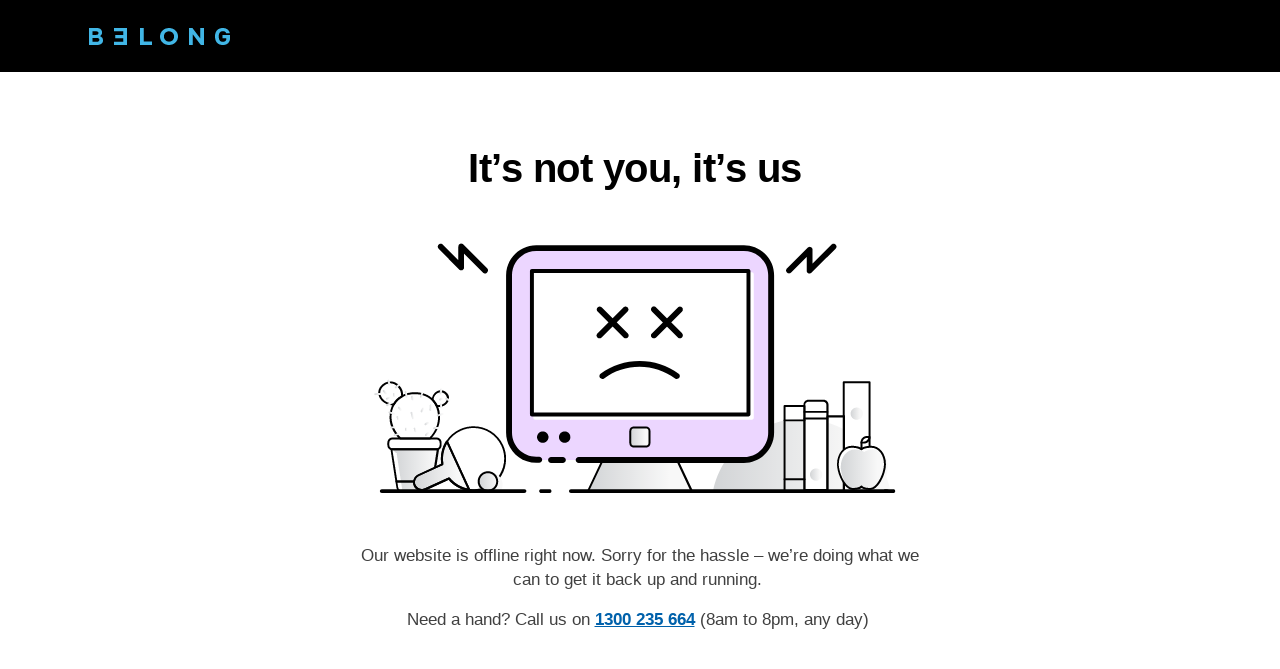

--- FILE ---
content_type: text/html
request_url: https://www.belong.com.au/go/sustainability
body_size: 79684
content:
<!DOCTYPE html>
<html lang="en">
  <head>
    <meta charset="utf-8" />
    <meta name="viewport" content="width=device-width" />
    <style>
      @font-face {
        font-family: ProximaNova;
        font-display: fallback;
        font-weight: 700;
        src: url('/go/static/fonts/ProximaNova-Bold.eot') format('embedded-opentype'), url('/go/static/fonts/ProximaNova-Bold.woff2') format('woff2'), url('/go/static/fonts/ProximaNova-Bold.ttf') format('truetype'), url('/go/static/fonts/ProximaNova-Bold.woff') format('woff');
      }

      @font-face {
        font-family: ProximaNova;
        font-display: fallback;
        font-weight: 600;
        src: url('/go/static/fonts/ProximaNova-Semibold.eot') format('embedded-opentype'), url('/go/static/fonts/ProximaNova-Semibold.woff2') format('woff2'), url('/go/static/fonts/ProximaNova-Semibold.ttf') format('truetype'), url('/go/static/fonts/ProximaNova-Semibold.woff') format('woff');
      }

      @font-face {
        font-family: ProximaNova;
        font-display: fallback;
        font-weight: 400;
        src: url('/go/static/fonts/ProximaNova-Regular.eot') format('embedded-opentype'), url('/go/static/fonts/ProximaNova-Regular.woff2') format('woff2'), url('/go/static/fonts/ProximaNova-Regular.ttf') format('truetype'), url('/go/static/fonts/ProximaNova-Regular.woff') format('woff');
      }
    </style>
    <title>Maintenance | Belong</title>
    <meta name="description" content="Test error page" />
    <meta name="robots" content="noindex" />
    <meta name="next-head-count" content="6" />
    <link rel="stylesheet" type="text/css" href="/go/static/polyfills/inert.css" id="inert-style" />
    <link rel="icon" type="image/png" href="/go/static/favicon.ico" />
    <link rel="icon" type="image/png" href="/go/static/favicon-16x16.png" sizes="16x16" />
    <link rel="icon" type="image/png" href="/go/static/favicon-32x32.png" sizes="32x32" />
    <link rel="icon" type="image/png" href="/go/static/android-chrome-512x512.png" />
    <link rel="icon" type="image/png" href="/go/static/android-chrome-192x192.png" />
    <link rel="icon" type="image/png" href="/go/static/apple-touch-icon.png" />
    <style>
      .grecaptcha-badge {
        opacity: 0;
      }
    </style>
    <div></div>
    <style data-styled="" data-styled-version="5.3.10">
      .itnrlQ {
        color: #fff;
      } /*!sc*/
      .lgLLEm {
        color: #404040;
      } /*!sc*/
      .fYSmYz {
        color: #b3b3b3;
      } /*!sc*/
      data-styled.g3[id='sc-f536a877-0'] {
        content: 'itnrlQ,irCiCJ,lgLLEm,fYSmYz,';
      } /*!sc*/
      .ldtnrn {
        font-weight: 400;
        font-size: 1.7rem;
        line-height: 2.4rem;
      } /*!sc*/
      .ldtnrn > strong {
        font-weight: 600;
      } /*!sc*/
      .OBvAA {
        font-weight: 400;
        font-size: 1.7rem;
        line-height: 2.4rem;
      } /*!sc*/
      .OBvAA > strong {
        font-weight: 600;
        color: #000000;
      } /*!sc*/
      .kjukWq {
        font-weight: 400;
        color: #404040;
        font-size: 1.7rem;
        line-height: 2.4rem;
      } /*!sc*/
      .kjukWq > strong {
        font-weight: 600;
      } /*!sc*/
      .kjukWq > strong {
        color: #404040;
      } /*!sc*/
      data-styled.g4[id='sc-c39d368f-0'] {
        content: 'ldtnrn,OBvAA,kjukWq,';
      } /*!sc*/
      .ejKCqg {
        color: #fff;
        text-transform: none;
        font-size: 2rem;
        line-height: 1.4;
        font-weight: 600;
        -webkit-letter-spacing: 0;
        -moz-letter-spacing: 0;
        -ms-letter-spacing: 0;
        letter-spacing: 0;
      } /*!sc*/
      @media (min-width: 49.5em) {
        .ejKCqg {
          font-size: 2.4rem;
          line-height: 1.3333;
          -webkit-letter-spacing: 0;
          -moz-letter-spacing: 0;
          -ms-letter-spacing: 0;
          letter-spacing: 0;
        }
      } /*!sc*/
      .kCCNNe {
        color: #000000;
        text-transform: none;
        font-size: 1.7rem;
        -webkit-letter-spacing: 0;
        -moz-letter-spacing: 0;
        -ms-letter-spacing: 0;
        letter-spacing: 0;
        line-height: 1.4;
        font-weight: 600;
        text-transform: none;
      } /*!sc*/
      @media (min-width: 49.5em) {
        .kCCNNe {
          font-size: 2rem;
          line-height: 1.4;
        }
      } /*!sc*/
      .eUyCzU {
        color: #000000;
        text-transform: none;
        font-size: 2.8rem;
        line-height: 1.14;
        font-weight: 700;
        -webkit-letter-spacing: 0.2px;
        -moz-letter-spacing: 0.2px;
        -ms-letter-spacing: 0.2px;
        letter-spacing: 0.2px;
      } /*!sc*/
      @media (min-width: 49.5em) {
        .eUyCzU {
          font-size: 4rem;
          line-height: 1.2;
          -webkit-letter-spacing: -0.5px;
          -moz-letter-spacing: -0.5px;
          -ms-letter-spacing: -0.5px;
          letter-spacing: -0.5px;
        }
      } /*!sc*/
      data-styled.g10[id='sc-65003c73-0'] {
        content: 'ejKCqg,kCCNNe,eUyCzU,';
      } /*!sc*/
      .gdcxSH {
        --iconSize: 2.4rem;
        display: inline-block;
        -webkit-flex-shrink: 0;
        -ms-flex-negative: 0;
        flex-shrink: 0;
        width: var(--iconSize);
        height: var(--iconSize);
        color: #fff;
      } /*!sc*/
      .gdcxSH svg {
        width: var(--iconSize);
        height: var(--iconSize);
      } /*!sc*/
      .gdcxSH svg:not([data-preserve-color='true']) path {
        fill: currentColor;
      } /*!sc*/
      .gdcxSH.inline-icon {
        position: relative;
        top: 0.6rem;
      } /*!sc*/
      .ekYWHW {
        --iconSize: 2.4rem;
        display: inline-block;
        -webkit-flex-shrink: 0;
        -ms-flex-negative: 0;
        flex-shrink: 0;
        width: var(--iconSize);
        height: var(--iconSize);
      } /*!sc*/
      .ekYWHW svg {
        width: var(--iconSize);
        height: var(--iconSize);
      } /*!sc*/
      .ekYWHW svg:not([data-preserve-color='true']) path {
        fill: currentColor;
      } /*!sc*/
      .ekYWHW.inline-icon {
        position: relative;
        top: 0.6rem;
      } /*!sc*/
      .fxTtvp {
        --iconSize: 3.2rem;
        display: inline-block;
        -webkit-flex-shrink: 0;
        -ms-flex-negative: 0;
        flex-shrink: 0;
        width: var(--iconSize);
        height: var(--iconSize);
      } /*!sc*/
      .fxTtvp svg {
        width: var(--iconSize);
        height: var(--iconSize);
      } /*!sc*/
      .fxTtvp svg:not([data-preserve-color='true']) path {
        fill: currentColor;
      } /*!sc*/
      .fxTtvp.inline-icon {
        position: relative;
        top: 0.6rem;
      } /*!sc*/
      data-styled.g11[id='sc-ca5e14d9-0'] {
        content: 'gdcxSH,ekYWHW,fxTtvp,';
      } /*!sc*/
      .kqOExd {
        display: inline-block;
        border: none;
        border-radius: 0;
        margin: 0;
        padding: 0;
        width: auto;
        overflow: visible;
        background: transparent;
        color: inherit;
        font: inherit;
        text-align: inherit;
        line-height: normal;
        -webkit-appearance: none;
        -webkit-text-decoration: none;
        text-decoration: none;
      } /*!sc*/
      data-styled.g17[id='sc-1c5ca500-0'] {
        content: 'kqOExd,';
      } /*!sc*/
      .eJqJP {
        position: relative;
        display: block;
      } /*!sc*/
      data-styled.g19[id='sc-58678bfb-1'] {
        content: 'eJqJP,';
      } /*!sc*/
      .deDJqY {
        cursor: pointer;
        text-align: center;
        border-width: 0.2rem;
        border-style: solid;
        max-width: 100%;
        color: #000000;
        position: relative;
        -webkit-scrollbar-width: none;
        -moz-scrollbar-width: none;
        -ms-scrollbar-width: none;
        scrollbar-width: none;
        font-weight: 600;
        font-size: 1.7rem;
        line-height: 2.4rem;
        padding: 0;
        border: none;
        text-transform: none;
        -webkit-text-decoration: underline;
        text-decoration: underline;
        color: #0061ab;
        font-size: inherit;
        -webkit-letter-spacing: 0;
        -moz-letter-spacing: 0;
        -ms-letter-spacing: 0;
        letter-spacing: 0;
        text-align: inherit;
        font-weight: 600;
      } /*!sc*/
      .deDJqY::-webkit-scrollbar {
        display: none;
      } /*!sc*/
      .deDJqY:focus {
        outline: 0.2rem solid #1f9dd2;
        outline-offset: 0.2rem;
      } /*!sc*/
      .deDJqY:hover {
        -webkit-text-decoration: none;
        text-decoration: none;
      } /*!sc*/
      .deDJqY:hover {
        font-weight: 600;
      } /*!sc*/
      .deDJqY:focus {
        color: #0061ab;
        -webkit-text-decoration: underline;
        text-decoration: underline;
      } /*!sc*/
      .deDJqY.deDJqY > * {
        color: inherit;
      } /*!sc*/
      data-styled.g22[id='sc-58678bfb-4'] {
        content: 'deDJqY,';
      } /*!sc*/
      .jfkASq {
        border: 0;
        -webkit-clip: rect(0 0 0 0);
        clip: rect(0 0 0 0);
        height: 1px;
        margin: -1px;
        overflow: hidden;
        padding: 0;
        position: absolute;
        white-space: nowrap;
        width: 1px;
      } /*!sc*/
      data-styled.g24[id='sc-4b424ad2-0'] {
        content: 'jfkASq,';
      } /*!sc*/
      .hviQCc {
        min-width: 0;
        display: block;
        -webkit-box-pack: start;
        -webkit-justify-content: flex-start;
        -ms-flex-pack: start;
        justify-content: flex-start;
        -webkit-flex: 1 1 auto;
        -ms-flex: 1 1 auto;
        flex: 1 1 auto;
      } /*!sc*/
      @media (min-width: 26em) {
        .hviQCc {
          display: block;
          -webkit-box-pack: start;
          -webkit-justify-content: flex-start;
          -ms-flex-pack: start;
          justify-content: flex-start;
        }
      } /*!sc*/
      @media (min-width: 49.5em) {
        .hviQCc {
          display: block;
          -webkit-box-pack: start;
          -webkit-justify-content: flex-start;
          -ms-flex-pack: start;
          justify-content: flex-start;
        }
      } /*!sc*/
      @media (min-width: 64em) {
        .hviQCc {
          display: block;
          -webkit-box-pack: start;
          -webkit-justify-content: flex-start;
          -ms-flex-pack: start;
          justify-content: flex-start;
        }
      } /*!sc*/
      @media (min-width: 90em) {
        .hviQCc {
          display: block;
          -webkit-box-pack: start;
          -webkit-justify-content: flex-start;
          -ms-flex-pack: start;
          justify-content: flex-start;
        }
      } /*!sc*/
      @media (min-width: 64em) {
        .hviQCc {
          -webkit-flex-shrink: 1;
          -ms-flex-negative: 1;
          flex-shrink: 1;
          -webkit-box-flex: 0;
          -webkit-flex-grow: 0;
          -ms-flex-positive: 0;
          flex-grow: 0;
          width: 66.66666666666666%;
        }
      } /*!sc*/
      .gQoa-DU {
        min-width: 0;
        display: block;
        -webkit-box-pack: start;
        -webkit-justify-content: flex-start;
        -ms-flex-pack: start;
        justify-content: flex-start;
        -webkit-flex: 1 1 auto;
        -ms-flex: 1 1 auto;
        flex: 1 1 auto;
      } /*!sc*/
      @media (min-width: 26em) {
        .gQoa-DU {
          display: block;
          -webkit-box-pack: start;
          -webkit-justify-content: flex-start;
          -ms-flex-pack: start;
          justify-content: flex-start;
        }
      } /*!sc*/
      @media (min-width: 49.5em) {
        .gQoa-DU {
          display: block;
          -webkit-box-pack: start;
          -webkit-justify-content: flex-start;
          -ms-flex-pack: start;
          justify-content: flex-start;
        }
      } /*!sc*/
      @media (min-width: 64em) {
        .gQoa-DU {
          display: block;
          -webkit-box-pack: start;
          -webkit-justify-content: flex-start;
          -ms-flex-pack: start;
          justify-content: flex-start;
        }
      } /*!sc*/
      @media (min-width: 90em) {
        .gQoa-DU {
          display: block;
          -webkit-box-pack: start;
          -webkit-justify-content: flex-start;
          -ms-flex-pack: start;
          justify-content: flex-start;
        }
      } /*!sc*/
      @media (min-width: 64em) {
        .gQoa-DU {
          -webkit-flex-shrink: 1;
          -ms-flex-negative: 1;
          flex-shrink: 1;
          -webkit-box-flex: 0;
          -webkit-flex-grow: 0;
          -ms-flex-positive: 0;
          flex-grow: 0;
          width: 33.33333333333333%;
        }
      } /*!sc*/
      data-styled.g25[id='sc-b7954f4f-0'] {
        content: 'hviQCc,gQoa-DU,';
      } /*!sc*/
      .hYjxYq {
        display: -webkit-box;
        display: -webkit-flex;
        display: -ms-flexbox;
        display: flex;
        -webkit-flex: 0 0 100%;
        -ms-flex: 0 0 100%;
        flex: 0 0 100%;
        -webkit-box-pack: start;
        -webkit-justify-content: flex-start;
        -ms-flex-pack: start;
        justify-content: flex-start;
        -webkit-align-items: flex-start;
        -webkit-box-align: flex-start;
        -ms-flex-align: flex-start;
        align-items: flex-start;
        gap: 0rem;
      } /*!sc*/
      @media (min-width: 26em) {
        .hYjxYq {
          -webkit-box-pack: start;
          -webkit-justify-content: flex-start;
          -ms-flex-pack: start;
          justify-content: flex-start;
        }
      } /*!sc*/
      @media (min-width: 49.5em) {
        .hYjxYq {
          -webkit-box-pack: start;
          -webkit-justify-content: flex-start;
          -ms-flex-pack: start;
          justify-content: flex-start;
        }
      } /*!sc*/
      @media (min-width: 64em) {
        .hYjxYq {
          -webkit-box-pack: start;
          -webkit-justify-content: flex-start;
          -ms-flex-pack: start;
          justify-content: flex-start;
        }
      } /*!sc*/
      @media (min-width: 90em) {
        .hYjxYq {
          -webkit-box-pack: start;
          -webkit-justify-content: flex-start;
          -ms-flex-pack: start;
          justify-content: flex-start;
        }
      } /*!sc*/
      @media (min-width: 26em) {
        .hYjxYq {
          -webkit-align-items: flex-start;
          -webkit-box-align: flex-start;
          -ms-flex-align: flex-start;
          align-items: flex-start;
        }
      } /*!sc*/
      @media (min-width: 49.5em) {
        .hYjxYq {
          -webkit-align-items: flex-start;
          -webkit-box-align: flex-start;
          -ms-flex-align: flex-start;
          align-items: flex-start;
        }
      } /*!sc*/
      @media (min-width: 64em) {
        .hYjxYq {
          -webkit-align-items: flex-start;
          -webkit-box-align: flex-start;
          -ms-flex-align: flex-start;
          align-items: flex-start;
        }
      } /*!sc*/
      @media (min-width: 90em) {
        .hYjxYq {
          -webkit-align-items: flex-start;
          -webkit-box-align: flex-start;
          -ms-flex-align: flex-start;
          align-items: flex-start;
        }
      } /*!sc*/
      @media (min-width: 0em) and (max-width: 63.9375em) {
        .hYjxYq {
          -webkit-flex-direction: column;
          -ms-flex-direction: column;
          flex-direction: column;
        }
        .hYjxYq > * {
          width: 100%;
        }
      } /*!sc*/
      @media (min-width: 64em) {
        .hYjxYq {
          -webkit-flex-direction: row;
          -ms-flex-direction: row;
          flex-direction: row;
        }
      } /*!sc*/
      @media (min-width: 26em) {
        .hYjxYq {
          gap: 0rem;
        }
      } /*!sc*/
      @media (min-width: 49.5em) {
        .hYjxYq {
          gap: 0rem;
        }
      } /*!sc*/
      @media (min-width: 64em) {
        .hYjxYq {
          gap: 0rem;
        }
      } /*!sc*/
      @media (min-width: 90em) {
        .hYjxYq {
          gap: 0rem;
        }
      } /*!sc*/
      data-styled.g26[id='sc-5c9f904b-0'] {
        content: 'hYjxYq,';
      } /*!sc*/
      .iEbqks {
        width: 100%;
        padding-top: 1.6rem;
        -webkit-align-items: initial;
        -webkit-box-align: initial;
        -ms-flex-align: initial;
        align-items: initial;
        -webkit-flex-direction: initial;
        -ms-flex-direction: initial;
        flex-direction: initial;
        display: block;
      } /*!sc*/
      .iEbqks > [data-testid='stack-divider'] {
        margin-bottom: 0rem;
        width: 100%;
      } /*!sc*/
      .iEbqks > [data-testid='stack-divider']:only-child {
        border-top: none;
        height: 0;
        margin-bottom: -1.6rem;
      } /*!sc*/
      @media (min-width: 49.5em) {
        .iEbqks {
          padding-top: 2.4rem;
        }
        .iEbqks > [data-testid='stack-divider'] {
          margin-bottom: 0rem;
          width: 100%;
        }
        .iEbqks > [data-testid='stack-divider']:only-child {
          border-top: none;
          height: 0;
          margin-bottom: -2.4rem;
        }
      } /*!sc*/
      @media (min-width: 26em) {
        .iEbqks {
          -webkit-align-items: initial;
          -webkit-box-align: initial;
          -ms-flex-align: initial;
          align-items: initial;
          -webkit-flex-direction: initial;
          -ms-flex-direction: initial;
          flex-direction: initial;
          display: block;
        }
      } /*!sc*/
      @media (min-width: 49.5em) {
        .iEbqks {
          -webkit-align-items: initial;
          -webkit-box-align: initial;
          -ms-flex-align: initial;
          align-items: initial;
          -webkit-flex-direction: initial;
          -ms-flex-direction: initial;
          flex-direction: initial;
          display: block;
        }
      } /*!sc*/
      @media (min-width: 64em) {
        .iEbqks {
          -webkit-align-items: initial;
          -webkit-box-align: initial;
          -ms-flex-align: initial;
          align-items: initial;
          -webkit-flex-direction: initial;
          -ms-flex-direction: initial;
          flex-direction: initial;
          display: block;
        }
      } /*!sc*/
      @media (min-width: 90em) {
        .iEbqks {
          -webkit-align-items: initial;
          -webkit-box-align: initial;
          -ms-flex-align: initial;
          align-items: initial;
          -webkit-flex-direction: initial;
          -ms-flex-direction: initial;
          flex-direction: initial;
          display: block;
        }
      } /*!sc*/
      .iEbqks > [data-testid='stack-divider'] {
        display: none;
      } /*!sc*/
      .iEbqks > [data-testid='stack-divider']:only-child {
        display: block;
      } /*!sc*/
      @media (min-width: 26em) {
        .iEbqks > [data-testid='stack-divider'] {
          display: none;
        }
        .iEbqks > [data-testid='stack-divider']:only-child {
          display: block;
        }
      } /*!sc*/
      @media (min-width: 49.5em) {
        .iEbqks > [data-testid='stack-divider'] {
          display: none;
        }
        .iEbqks > [data-testid='stack-divider']:only-child {
          display: block;
        }
      } /*!sc*/
      @media (min-width: 64em) {
        .iEbqks > [data-testid='stack-divider'] {
          display: none;
        }
        .iEbqks > [data-testid='stack-divider']:only-child {
          display: block;
        }
      } /*!sc*/
      @media (min-width: 90em) {
        .iEbqks > [data-testid='stack-divider'] {
          display: none;
        }
        .iEbqks > [data-testid='stack-divider']:only-child {
          display: block;
        }
      } /*!sc*/
      .iEbqks:empty {
        display: none;
      } /*!sc*/
      .iEbqks:has(> [data-testid='stack-divider']:only-child) {
        display: none;
      } /*!sc*/
      data-styled.g28[id='sc-fcd4695b-0'] {
        content: 'iEbqks,';
      } /*!sc*/
      .cJCDgx {
        display: block;
        width: 100%;
      } /*!sc*/
      .cJCDgx::before {
        content: '';
        display: table;
        margin-bottom: -1.6rem;
      } /*!sc*/
      @media (min-width: 49.5em) {
        .cJCDgx::before {
          content: '';
          display: table;
          margin-bottom: -2.4rem;
        }
      } /*!sc*/
      data-styled.g29[id='sc-fcd4695b-1'] {
        content: 'cJCDgx,';
      } /*!sc*/
      .jiBVKC {
        margin-left: auto;
        margin-right: auto;
      } /*!sc*/
      @media (min-width: 49.5em) {
        .jiBVKC {
          max-width: 80.4rem;
        }
      } /*!sc*/
      @media (min-width: 64em) {
        .jiBVKC {
          max-width: 93.6rem;
        }
      } /*!sc*/
      @media (min-width: 90em) {
        .jiBVKC {
          max-width: 131.2rem;
        }
      } /*!sc*/
      .kzqaz {
        margin-left: auto;
        margin-right: auto;
        padding-left: calc(2 * 0.8rem);
        padding-right: calc(2 * 0.8rem);
      } /*!sc*/
      @media (min-width: 49.5em) {
        .kzqaz {
          padding-left: calc(2 * 1.2rem);
          padding-right: calc(2 * 1.2rem);
        }
      } /*!sc*/
      @media (min-width: 64em) {
        .kzqaz {
          padding-left: calc(2 * 1.6rem);
          padding-right: calc(2 * 1.6rem);
        }
      } /*!sc*/
      @media (min-width: 49.5em) {
        .kzqaz {
          max-width: 80.4rem;
        }
      } /*!sc*/
      @media (min-width: 64em) {
        .kzqaz {
          max-width: 93.6rem;
        }
      } /*!sc*/
      @media (min-width: 90em) {
        .kzqaz {
          max-width: 131.2rem;
        }
      } /*!sc*/
      data-styled.g33[id='sc-e918b69b-0'] {
        content: 'jiBVKC,kzqaz,';
      } /*!sc*/
      .jCKVVE hr {
        border-top: 1px solid #d2d4d6;
        border-bottom: none;
      } /*!sc*/
      .jCKVVE > * + * {
        margin-top: 0.8rem;
      } /*!sc*/
      @media (min-width: 49.5em) {
        .jCKVVE > * + * {
          margin-top: 1.6rem;
        }
      } /*!sc*/
      .eOKCBX {
        text-align: center;
      } /*!sc*/
      .eOKCBX hr {
        border-top: 1px solid #d2d4d6;
        border-bottom: none;
      } /*!sc*/
      .eOKCBX > * + * {
        margin-top: 0.8rem;
      } /*!sc*/
      @media (min-width: 49.5em) {
        .eOKCBX > * + * {
          margin-top: 1.6rem;
        }
      } /*!sc*/
      data-styled.g50[id='sc-4354cc4a-0'] {
        content: 'jCKVVE,eOKCBX,';
      } /*!sc*/
      .cgoJGs {
        background-color: transparent;
        background-color: transparent;
        padding-top: 3.2rem;
        padding-bottom: 3.2rem;
      } /*!sc*/
      @media (min-width: 49.5em) {
        .cgoJGs {
          background-color: transparent;
        }
      } /*!sc*/
      @media (min-width: 49.5em) {
        .cgoJGs {
          padding-top: 4.8rem;
        }
      } /*!sc*/
      @media (min-width: 64em) {
        .cgoJGs {
          padding-top: 7.2rem;
        }
      } /*!sc*/
      @media (min-width: 49.5em) {
        .cgoJGs {
          padding-bottom: 4.8rem;
        }
      } /*!sc*/
      @media (min-width: 64em) {
        .cgoJGs {
          padding-bottom: 7.2rem;
        }
      } /*!sc*/
      .cgoJGs:only-child {
        -webkit-box-flex: 1;
        -webkit-flex-grow: 1;
        -ms-flex-positive: 1;
        flex-grow: 1;
      } /*!sc*/
      data-styled.g54[id='sc-6e320c49-0'] {
        content: 'cgoJGs,';
      } /*!sc*/
      .bdmacK {
        display: block;
      } /*!sc*/
      .bdmacK .sc-c39d368f-0 {
        margin-top: 0.8rem;
      } /*!sc*/
      data-styled.g126[id='sc-c2c32026-0'] {
        content: 'bdmacK,';
      } /*!sc*/
      .kGpwpJ {
        aspect-ratio: 16 / 9;
        display: block;
        position: relative;
        width: 100%;
      } /*!sc*/
      @supports not (aspect-ratio: 16 / 9) {
        .kGpwpJ::before {
          display: block;
          content: '';
          width: 100%;
          padding-top: calc(9 / 16 * 100%);
        }
      } /*!sc*/
      .kGpwpJ img,
      .kGpwpJ iframe {
        object-fit: cover;
        width: 100%;
        height: 100%;
        position: absolute;
        top: 50%;
        left: 0;
        -webkit-transform: translateY(-50%);
        -ms-transform: translateY(-50%);
        transform: translateY(-50%);
      } /*!sc*/
      data-styled.g127[id='sc-c2c32026-1'] {
        content: 'kGpwpJ,';
      } /*!sc*/
      .talMF {
        line-height: 0;
        -webkit-text-decoration: none;
        text-decoration: none;
        width: 4.8rem;
        height: 4.8rem;
        display: -webkit-box;
        display: -webkit-flex;
        display: -ms-flexbox;
        display: flex;
        -webkit-align-items: center;
        -webkit-box-align: center;
        -ms-flex-align: center;
        align-items: center;
        -webkit-box-pack: center;
        -webkit-justify-content: center;
        -ms-flex-pack: center;
        justify-content: center;
      } /*!sc*/
      .talMF:focus {
        outline: 0.2rem solid #1f9dd2;
        outline-offset: 0.2rem;
      } /*!sc*/
      @media (min-width: 49.5em) {
        .sc-f282e49-0 + .sc-f282e49-0 {
          margin-left: 2rem;
        }
      } /*!sc*/
      data-styled.g164[id='sc-f282e49-0'] {
        content: 'talMF,';
      } /*!sc*/
      .UnJBb {
        color: #fff;
      } /*!sc*/
      .UnJBb:hover {
        color: #41b6e6;
      } /*!sc*/
      data-styled.g165[id='sc-f282e49-1'] {
        content: 'UnJBb,';
      } /*!sc*/
      .hvxnxn.hvxnxn {
        position: absolute;
        z-index: 1700;
        top: -100rem;
        left: -100rem;
        background: #fff;
        padding: 0.5rem;
      } /*!sc*/
      .hvxnxn.hvxnxn:focus {
        top: 1rem;
        left: 1rem;
      } /*!sc*/
      data-styled.g166[id='sc-51d92c3-0'] {
        content: 'hvxnxn,';
      } /*!sc*/
      .hXKReJ {
        margin-left: auto;
        margin-right: auto;
      } /*!sc*/
      @media (min-width: 49.5em) {
        .hXKReJ {
          max-width: 576px;
        }
      } /*!sc*/
      @media (min-width: 64em) {
        .hXKReJ {
          max-width: 568px;
        }
      } /*!sc*/
      @media (min-width: 90em) {
        .hXKReJ {
          max-width: 610px;
        }
      } /*!sc*/
      data-styled.g225[id='sc-5ba1db81-0'] {
        content: 'hXKReJ,';
      } /*!sc*/
      html {
        line-height: 1.15;
        -webkit-text-size-adjust: 100%;
      } /*!sc*/
      body {
        margin: 0;
      } /*!sc*/
      main {
        display: block;
      } /*!sc*/
      h1 {
        font-size: 2em;
        margin: 0.67em 0;
      } /*!sc*/
      hr {
        box-sizing: content-box;
        height: 0;
        overflow: visible;
      } /*!sc*/
      pre {
        font-family: monospace, monospace;
        font-size: 1em;
      } /*!sc*/
      a {
        background-color: transparent;
      } /*!sc*/
      abbr[title] {
        border-bottom: none;
        -webkit-text-decoration: underline;
        text-decoration: underline;
        -webkit-text-decoration: underline dotted;
        text-decoration: underline dotted;
      } /*!sc*/
      b,
      strong {
        font-weight: bolder;
      } /*!sc*/
      code,
      kbd,
      samp {
        font-family: monospace, monospace;
        font-size: 1em;
      } /*!sc*/
      small {
        font-size: 80%;
      } /*!sc*/
      sub,
      sup {
        font-size: 75%;
        line-height: 0;
        position: relative;
        vertical-align: baseline;
      } /*!sc*/
      sub {
        bottom: -0.25em;
      } /*!sc*/
      sup {
        top: -0.5em;
      } /*!sc*/
      img {
        border-style: none;
      } /*!sc*/
      button,
      input,
      optgroup,
      select,
      textarea {
        font-family: inherit;
        font-size: 100%;
        line-height: 1.15;
        margin: 0;
      } /*!sc*/
      button,
      input {
        overflow: visible;
      } /*!sc*/
      button,
      select {
        text-transform: none;
      } /*!sc*/
      button,
      [type='button'],
      [type='reset'],
      [type='submit'] {
        -webkit-appearance: button;
      } /*!sc*/
      button::-moz-focus-inner,
      [type='button']::-moz-focus-inner,
      [type='reset']::-moz-focus-inner,
      [type='submit']::-moz-focus-inner {
        border-style: none;
        padding: 0;
      } /*!sc*/
      button:-moz-focusring,
      [type='button']:-moz-focusring,
      [type='reset']:-moz-focusring,
      [type='submit']:-moz-focusring {
        outline: 1px dotted ButtonText;
      } /*!sc*/
      fieldset {
        padding: 0.35em 0.75em 0.625em;
      } /*!sc*/
      legend {
        box-sizing: border-box;
        color: inherit;
        display: table;
        max-width: 100%;
        padding: 0;
        white-space: normal;
      } /*!sc*/
      progress {
        vertical-align: baseline;
      } /*!sc*/
      textarea {
        overflow: auto;
      } /*!sc*/
      [type='checkbox'],
      [type='radio'] {
        box-sizing: border-box;
        padding: 0;
      } /*!sc*/
      [type='number']::-webkit-inner-spin-button,
      [type='number']::-webkit-outer-spin-button {
        height: auto;
      } /*!sc*/
      [type='search'] {
        -webkit-appearance: textfield;
        outline-offset: -2px;
      } /*!sc*/
      [type='search']::-webkit-search-decoration {
        -webkit-appearance: none;
      } /*!sc*/
      ::-webkit-file-upload-button {
        -webkit-appearance: button;
        font: inherit;
      } /*!sc*/
      details {
        display: block;
      } /*!sc*/
      summary {
        display: list-item;
      } /*!sc*/
      template {
        display: none;
      } /*!sc*/
      [hidden] {
        display: none;
      } /*!sc*/
      *,
      *:after,
      *:before {
        box-sizing: border-box;
      } /*!sc*/
      body,
      dl,
      dt,
      dd,
      ul,
      ol,
      li,
      h1,
      h2,
      h3,
      h4,
      h5,
      h6,
      pre,
      form,
      fieldset,
      p,
      blockquote,
      figure,
      figcaption,
      table,
      th,
      td {
        margin: 0;
        padding: 0;
      } /*!sc*/
      html {
        font-size: 62.5%;
      } /*!sc*/
      body {
        font-family: ProximaNova, Arial, sans-serif;
        font-weight: 400;
        font-size: 1.7rem;
        line-height: 1.41;
        color: #404040;
        background-color: #fff;
      } /*!sc*/
      body:has([aria-modal='true']),
      body:has([data-testid='offcanvas'][aria-hidden='false']) {
        touch-action: none;
        -webkit-overflow-scrolling: none;
        overflow: hidden;
        overscroll-behavior: none;
      } /*!sc*/
      body.body-scroll-lock,
      body.has-fullscreen-chat {
        touch-action: none;
        -webkit-overflow-scrolling: none;
        overflow: hidden;
        overscroll-behavior: none;
      } /*!sc*/
      #__next {
        display: -webkit-box;
        display: -webkit-flex;
        display: -ms-flexbox;
        display: flex;
        -webkit-flex-direction: column;
        -ms-flex-direction: column;
        flex-direction: column;
        min-height: 100vh;
      } /*!sc*/
      data-styled.g310[id='sc-global-erSHGp1'] {
        content: 'sc-global-erSHGp1,';
      } /*!sc*/
      .dQovzH {
        background-color: #000000;
        padding: 5.6rem 0rem;
        margin-top: auto;
      } /*!sc*/
      data-styled.g372[id='sc-34c51ee-0'] {
        content: 'dQovzH,';
      } /*!sc*/
      .bpsLNq {
        display: -webkit-box;
        display: -webkit-flex;
        display: -ms-flexbox;
        display: flex;
        -webkit-box-pack: start;
        -webkit-justify-content: flex-start;
        -ms-flex-pack: start;
        justify-content: flex-start;
        border-top: 0.1rem solid #6b6b6b;
        padding-top: 2.4rem;
        margin-top: 2.4rem;
        -webkit-flex-wrap: wrap;
        -ms-flex-wrap: wrap;
        flex-wrap: wrap;
        gap: 0 2rem;
      } /*!sc*/
      @media (min-width: 49.5em) {
        .bpsLNq {
          -webkit-flex-wrap: nowrap;
          -ms-flex-wrap: nowrap;
          flex-wrap: nowrap;
          gap: 0;
        }
      } /*!sc*/
      @media (min-width: 64em) {
        .bpsLNq {
          -webkit-box-pack: end;
          -webkit-justify-content: flex-end;
          -ms-flex-pack: end;
          justify-content: flex-end;
          border-top: 0;
          padding-top: 0;
          margin-top: -1.2rem;
        }
      } /*!sc*/
      .bpsLNq li {
        list-style: none;
        display: inline-block;
      } /*!sc*/
      data-styled.g373[id='sc-34c51ee-1'] {
        content: 'bpsLNq,';
      } /*!sc*/
      .iZGDLO {
        border-top: 0.1rem solid #6b6b6b;
        padding-top: 2.4rem;
        margin: 2.4rem 0;
      } /*!sc*/
      .iZGDLO ul {
        widh: 100%;
        margin: 0;
      } /*!sc*/
      .iZGDLO li {
        display: inline-block;
        list-style: none;
        width: 100%;
        margin-top: 1.6rem;
      } /*!sc*/
      @media (min-width: 49.5em) {
        .iZGDLO li {
          width: initial;
          margin-right: 4rem;
          margin-top: 3.2rem;
        }
      } /*!sc*/
      data-styled.g374[id='sc-34c51ee-2'] {
        content: 'iZGDLO,';
      } /*!sc*/
      .cyNOPX {
        display: -webkit-box;
        display: -webkit-flex;
        display: -ms-flexbox;
        display: flex;
        -webkit-align-content: space-between;
        -ms-flex-line-pack: space-between;
        align-content: space-between;
        -webkit-flex-wrap: wrap;
        -ms-flex-wrap: wrap;
        flex-wrap: wrap;
        gap: 3.2rem 0;
      } /*!sc*/
      .cyNOPX li {
        list-style: none;
        display: inline-block;
        width: 100%;
      } /*!sc*/
      @media (min-width: 49.5em) {
        .cyNOPX li {
          width: initial;
          margin-right: 4rem;
        }
      } /*!sc*/
      data-styled.g375[id='sc-6a82a1f4-0'] {
        content: 'cyNOPX,';
      } /*!sc*/
      .eUqQwe {
        width: 100%;
        -webkit-text-decoration: none;
        text-decoration: none;
        color: #fff;
      } /*!sc*/
      .eUqQwe:focus {
        outline: 0.2rem solid #1f9dd2;
        outline-offset: 0.2rem;
      } /*!sc*/
      .eUqQwe:hover,
      .eUqQwe:active {
        color: #41b6e6;
        -webkit-text-decoration: underline;
        text-decoration: underline;
      } /*!sc*/
      data-styled.g376[id='sc-6a82a1f4-1'] {
        content: 'eUqQwe,';
      } /*!sc*/
      .fzGqlr {
        width: 14.4rem;
        height: 2.4rem;
        color: #41b6e6;
      } /*!sc*/
      data-styled.g377[id='sc-76a64970-0'] {
        content: 'fzGqlr,';
      } /*!sc*/
      .hSXoei {
        display: -webkit-box;
        display: -webkit-flex;
        display: -ms-flexbox;
        display: flex;
        height: 6rem;
        min-height: 6rem;
        -webkit-box-pack: start;
        -webkit-justify-content: start;
        -ms-flex-pack: start;
        justify-content: start;
        -webkit-align-items: center;
        -webkit-box-align: center;
        -ms-flex-align: center;
        align-items: center;
        padding-left: 5.6rem;
        padding-right: 1.6rem;
        -webkit-text-decoration: none;
        text-decoration: none;
        -webkit-user-select: none;
        -moz-user-select: none;
        -ms-user-select: none;
        user-select: none;
        cursor: pointer;
        color: white;
      } /*!sc*/
      .hSXoei:focus {
        outline: 0.2rem solid #1f9dd2;
        outline-offset: -0.4rem;
      } /*!sc*/
      .hSXoei:hover,
      .hSXoei:focus,
      .hSXoei.hSXoei:hover *,
      .hSXoei.hSXoei:focus * {
        color: #41b6e6;
      } /*!sc*/
      .blhygy {
        display: -webkit-box;
        display: -webkit-flex;
        display: -ms-flexbox;
        display: flex;
        height: 6rem;
        min-height: 6rem;
        -webkit-box-pack: start;
        -webkit-justify-content: start;
        -ms-flex-pack: start;
        justify-content: start;
        -webkit-align-items: center;
        -webkit-box-align: center;
        -ms-flex-align: center;
        align-items: center;
        padding-left: 5.6rem;
        padding-right: 1.6rem;
        -webkit-text-decoration: none;
        text-decoration: none;
        -webkit-user-select: none;
        -moz-user-select: none;
        -ms-user-select: none;
        user-select: none;
        cursor: pointer;
        color: white;
        padding-left: 4rem;
      } /*!sc*/
      .blhygy:focus {
        outline: 0.2rem solid #1f9dd2;
        outline-offset: -0.4rem;
      } /*!sc*/
      .blhygy:hover,
      .blhygy:focus,
      .blhygy.blhygy:hover *,
      .blhygy.blhygy:focus * {
        color: #41b6e6;
      } /*!sc*/
      data-styled.g378[id='sc-7d64816c-0'] {
        content: 'hSXoei,blhygy,';
      } /*!sc*/
      .hPYqyF {
        margin-right: 0.8rem;
        width: 2.4rem;
      } /*!sc*/
      data-styled.g379[id='sc-7d64816c-1'] {
        content: 'hPYqyF,';
      } /*!sc*/
      .dWGXtH {
        font-weight: 400;
        font-size: 2rem;
        line-height: 2.8rem;
      } /*!sc*/
      data-styled.g380[id='sc-7d64816c-2'] {
        content: 'dWGXtH,';
      } /*!sc*/
      .eotBv {
        height: 5.6rem;
      } /*!sc*/
      @media (min-width: 64em) {
        .eotBv {
          display: none;
        }
      } /*!sc*/
      data-styled.g381[id='sc-52646e72-0'] {
        content: 'eotBv,';
      } /*!sc*/
      .bKXsbV {
        position: fixed;
        z-index: 1500;
        left: 0;
        top: 0;
        width: 100%;
        -webkit-transition: -webkit-transform 0.3s ease;
        -webkit-transition: transform 0.3s ease;
        transition: transform 0.3s ease;
      } /*!sc*/
      data-styled.g382[id='sc-52646e72-1'] {
        content: 'bKXsbV,';
      } /*!sc*/
      .ktvWzl {
        position: relative;
      } /*!sc*/
      data-styled.g383[id='sc-52646e72-2'] {
        content: 'ktvWzl,';
      } /*!sc*/
      .izyROR {
        background-color: #000000;
        display: -webkit-box;
        display: -webkit-flex;
        display: -ms-flexbox;
        display: flex;
        -webkit-box-pack: center;
        -webkit-justify-content: center;
        -ms-flex-pack: center;
        justify-content: center;
        width: 100%;
      } /*!sc*/
      data-styled.g384[id='sc-52646e72-3'] {
        content: 'izyROR,';
      } /*!sc*/
      .cAbwZM {
        position: absolute;
        left: 0;
        display: -webkit-box;
        display: -webkit-flex;
        display: -ms-flexbox;
        display: flex;
        -webkit-box-pack: center;
        -webkit-justify-content: center;
        -ms-flex-pack: center;
        justify-content: center;
        -webkit-align-items: center;
        -webkit-box-align: center;
        -ms-flex-align: center;
        align-items: center;
        height: 5.6rem;
        width: 5.6rem;
        cursor: pointer;
      } /*!sc*/
      .cAbwZM:focus {
        outline: 0.2rem solid #1f9dd2;
        outline-offset: -0.4rem;
      } /*!sc*/
      data-styled.g386[id='sc-52646e72-5'] {
        content: 'cAbwZM,';
      } /*!sc*/
      .iYvXYV {
        display: -webkit-box;
        display: -webkit-flex;
        display: -ms-flexbox;
        display: flex;
        -webkit-box-pack: center;
        -webkit-justify-content: center;
        -ms-flex-pack: center;
        justify-content: center;
        -webkit-align-items: center;
        -webkit-box-align: center;
        -ms-flex-align: center;
        align-items: center;
        height: 5.6rem;
        padding-left: 2rem;
        padding-right: 2rem;
        -webkit-text-decoration: none;
        text-decoration: none;
        max-width: 70vw;
      } /*!sc*/
      .iYvXYV:focus {
        outline: 0.2rem solid #1f9dd2;
        outline-offset: -0.4rem;
      } /*!sc*/
      data-styled.g387[id='sc-52646e72-6'] {
        content: 'iYvXYV,';
      } /*!sc*/
      .lepdRp {
        visibility: hidden;
      } /*!sc*/
      data-styled.g388[id='sc-52646e72-7'] {
        content: 'lepdRp,';
      } /*!sc*/
      .hayIpc {
        position: fixed;
        z-index: 1500;
        top: 5.6rem;
        left: 0;
        width: 100%;
        bottom: 0;
        background-color: #000000;
        overflow-y: auto;
        will-change: transform, visibility;
        -webkit-transform: translateX(-100%);
        -ms-transform: translateX(-100%);
        transform: translateX(-100%);
        visibility: hidden;
        -webkit-transition: -webkit-transform 0.3s ease, visibility 0.3s ease;
        -webkit-transition: transform 0.3s ease, visibility 0.3s ease;
        transition: transform 0.3s ease, visibility 0.3s ease;
        padding-top: 1.6rem;
        padding-bottom: 2.4rem;
        display: -webkit-box;
        display: -webkit-flex;
        display: -ms-flexbox;
        display: flex;
        -webkit-flex-direction: column;
        -ms-flex-direction: column;
        flex-direction: column;
        -webkit-box-pack: start;
        -webkit-justify-content: start;
        -ms-flex-pack: start;
        justify-content: start;
      } /*!sc*/
      data-styled.g389[id='sc-52646e72-8'] {
        content: 'hayIpc,';
      } /*!sc*/
      .yWBhX {
        height: 0.8rem;
        min-height: 0.8rem;
        background: linear-gradient(269.99deg, #d0ef5d 0.66%, #78eea5 16.31%, #62b4e1 36.66%, #b67cf7 66.4%, #eb5ef7 83.62%, #f4b480 100.83%);
        position: fixed;
        bottom: 0;
        left: 0;
        right: 0;
        z-index: 1501;
        -webkit-transform: translate3d(-100%, 0, 0);
        -ms-transform: translate3d(-100%, 0, 0);
        transform: translate3d(-100%, 0, 0);
        -webkit-transition: -webkit-transform 0.3s ease;
        -webkit-transition: transform 0.3s ease;
        transition: transform 0.3s ease;
      } /*!sc*/
      data-styled.g390[id='sc-52646e72-9'] {
        content: 'yWBhX,';
      } /*!sc*/
      .dJdhDz {
        width: 24px;
        height: 24px;
        display: -webkit-box;
        display: -webkit-flex;
        display: -ms-flexbox;
        display: flex;
        -webkit-align-items: center;
        -webkit-box-align: center;
        -ms-flex-align: center;
        align-items: center;
        -webkit-box-pack: center;
        -webkit-justify-content: center;
        -ms-flex-pack: center;
        justify-content: center;
      } /*!sc*/
      data-styled.g392[id='sc-268bcfa0-0'] {
        content: 'dJdhDz,';
      } /*!sc*/
      .eXgnju {
        width: 18px;
        height: 12px;
        position: relative;
        -webkit-transform: rotate(0deg);
        -ms-transform: rotate(0deg);
        transform: rotate(0deg);
        -webkit-transition: 0.5s ease-in-out;
        transition: 0.5s ease-in-out;
      } /*!sc*/
      data-styled.g393[id='sc-268bcfa0-1'] {
        content: 'eXgnju,';
      } /*!sc*/
      .ikbecP {
        display: block;
        position: absolute;
        height: 2px;
        width: 100%;
        background: #41b6e6;
        opacity: 1;
        left: 0;
        -webkit-transform: rotate(0deg);
        -ms-transform: rotate(0deg);
        transform: rotate(0deg);
        -webkit-transition: 0.25s ease-in-out;
        transition: 0.25s ease-in-out;
      } /*!sc*/
      data-styled.g394[id='sc-268bcfa0-2'] {
        content: 'ikbecP,';
      } /*!sc*/
      .dHHJZU {
        top: 0px;
      } /*!sc*/
      data-styled.g395[id='sc-268bcfa0-3'] {
        content: 'dHHJZU,';
      } /*!sc*/
      .kKgGUf {
        top: 5px;
      } /*!sc*/
      data-styled.g396[id='sc-268bcfa0-4'] {
        content: 'kKgGUf,';
      } /*!sc*/
      .kKCnce {
        top: 5px;
      } /*!sc*/
      data-styled.g397[id='sc-268bcfa0-5'] {
        content: 'kKCnce,';
      } /*!sc*/
      .kJhSGF {
        top: 10px;
      } /*!sc*/
      data-styled.g398[id='sc-268bcfa0-6'] {
        content: 'kJhSGF,';
      } /*!sc*/
      .gmKtDg {
        color: #b3b3b3;
        display: -webkit-box;
        display: -webkit-flex;
        display: -ms-flexbox;
        display: flex;
        -webkit-box-pack: start;
        -webkit-justify-content: start;
        -ms-flex-pack: start;
        justify-content: start;
        -webkit-align-items: center;
        -webkit-box-align: center;
        -ms-flex-align: center;
        align-items: center;
        height: 6rem;
        min-height: 6rem;
        padding-left: 4rem;
        padding-right: 1.6rem;
        font-weight: 400;
        font-size: 2rem;
        line-height: 2.8rem;
      } /*!sc*/
      data-styled.g399[id='sc-254a651f-0'] {
        content: 'gmKtDg,';
      } /*!sc*/
      .jHbUdr {
        z-index: 1501;
        background-color: black;
      } /*!sc*/
      data-styled.g400[id='sc-1e45e56c-0'] {
        content: 'jHbUdr,';
      } /*!sc*/
      .YlJUD {
        display: -webkit-box;
        display: -webkit-flex;
        display: -ms-flexbox;
        display: flex;
        -webkit-box-pack: center;
        -webkit-justify-content: center;
        -ms-flex-pack: center;
        justify-content: center;
        -webkit-align-items: center;
        -webkit-box-align: center;
        -ms-flex-align: center;
        align-items: center;
        height: 5.6rem;
        margin-left: 6px;
        padding-left: 2.4rem;
        padding-right: 2.4rem;
        -webkit-text-decoration: none;
        text-decoration: none;
      } /*!sc*/
      .YlJUD:focus {
        outline: 0.2rem solid #1f9dd2;
        outline-offset: -0.4rem;
      } /*!sc*/
      data-styled.g401[id='sc-1e45e56c-1'] {
        content: 'YlJUD,';
      } /*!sc*/
      .feVUoD {
        display: -webkit-box;
        display: -webkit-flex;
        display: -ms-flexbox;
        display: flex;
        -webkit-align-items: center;
        -webkit-box-align: center;
        -ms-flex-align: center;
        align-items: center;
        -webkit-box-flex: 1;
        -webkit-flex-grow: 1;
        -ms-flex-positive: 1;
        flex-grow: 1;
        -webkit-box-pack: justify;
        -webkit-justify-content: space-between;
        -ms-flex-pack: justify;
        justify-content: space-between;
      } /*!sc*/
      data-styled.g402[id='sc-1e45e56c-2'] {
        content: 'feVUoD,';
      } /*!sc*/
      .efbPqJ {
        display: none;
        background-color: black;
      } /*!sc*/
      @media (min-width: 64em) {
        .efbPqJ {
          display: block;
          height: 72px;
        }
      } /*!sc*/
      data-styled.g403[id='sc-1e45e56c-3'] {
        content: 'efbPqJ,';
      } /*!sc*/
      .fqUMib {
        position: fixed;
        z-index: 1500;
        left: 0;
        top: 0;
        background-color: #000000;
        width: 100%;
        -webkit-transition: -webkit-transform 0.3s ease;
        -webkit-transition: transform 0.3s ease;
        transition: transform 0.3s ease;
      } /*!sc*/
      data-styled.g404[id='sc-1e45e56c-4'] {
        content: 'fqUMib,';
      } /*!sc*/
      .bHfZFM {
        position: fixed;
        z-index: 1500;
        top: 0;
        left: 0;
        width: 100%;
        height: 100%;
        opacity: 0;
        background-color: #000;
        overflow-y: auto;
        will-change: transform, visibility;
        visibility: hidden;
        -webkit-transition: opacity 0.5s ease;
        transition: opacity 0.5s ease;
      } /*!sc*/
      data-styled.g405[id='sc-1e45e56c-5'] {
        content: 'bHfZFM,';
      } /*!sc*/
      .fcnUzt {
        position: absolute;
        bottom: 0px;
        left: 0;
        right: 0;
        -webkit-transition: all 0.5s ease;
        transition: all 0.5s ease;
        background-color: black;
        -webkit-transform: translateY(-5%);
        -ms-transform: translateY(-5%);
        transform: translateY(-5%);
        opacity: 50%;
        visibility: hidden;
        z-index: -1;
      } /*!sc*/
      data-styled.g406[id='sc-1e45e56c-6'] {
        content: 'fcnUzt,';
      } /*!sc*/
      .dZDHbD {
        margin: 0 5.8rem;
        max-width: 131.2rem;
        display: -webkit-box;
        display: -webkit-flex;
        display: -ms-flexbox;
        display: flex;
        -webkit-align-items: center;
        -webkit-box-align: center;
        -ms-flex-align: center;
        align-items: center;
        height: 72px;
      } /*!sc*/
      @media (min-width: 90em) {
        .dZDHbD {
          margin-left: auto;
          margin-right: auto;
        }
      } /*!sc*/
      data-styled.g408[id='sc-1e45e56c-8'] {
        content: 'dZDHbD,';
      } /*!sc*/
      .fYiORk {
        position: relative;
        display: -webkit-inline-box;
        display: -webkit-inline-flex;
        display: -ms-inline-flexbox;
        display: inline-flex;
        height: 5.6rem;
        -webkit-align-items: center;
        -webkit-box-align: center;
        -ms-flex-align: center;
        align-items: center;
        -webkit-text-decoration: none;
        text-decoration: none;
        cursor: pointer;
        background-color: black;
        border: none;
        outline: none;
      } /*!sc*/
      @media (min-width: 49.5em) {
        .fYiORk {
          padding-left: 1rem;
          padding-right: 1rem;
        }
      } /*!sc*/
      @media (min-width: 90em) {
        .fYiORk {
          padding-left: 2.4rem;
          padding-right: 2.4rem;
        }
      } /*!sc*/
      .fYiORk:focus {
        outline: 0.2rem solid #1f9dd2;
        outline-offset: -0.4rem;
      } /*!sc*/
      .fYiORk:hover,
      .fYiORk:focus,
      .fYiORk.fYiORk:hover *,
      .fYiORk.fYiORk:focus * {
        color: #41b6e6;
      } /*!sc*/
      .fYiORk::after {
        content: '';
        position: absolute;
        bottom: calc(-1 * (7.2rem - 5.6rem) / 2);
        display: block;
        height: 0.4rem;
        background: #41b6e6;
        opacity: 0;
        -webkit-transition: opacity 0.2s ease;
        transition: opacity 0.2s ease;
      } /*!sc*/
      @media (min-width: 49.5em) {
        .fYiORk::after {
          width: calc(100% - 2 * 1rem);
        }
      } /*!sc*/
      @media (min-width: 90em) {
        .fYiORk::after {
          width: calc(100% - 2 * 2.4rem);
        }
      } /*!sc*/
      .fYiORk:active::after,
      .fYiORk:hover::after,
      .fYiORk[aria-current]::after {
        opacity: 1;
      } /*!sc*/
      data-styled.g413[id='sc-24a402e6-0'] {
        content: 'fYiORk,';
      } /*!sc*/
      .dxWTsw {
        vertical-align: middle;
        margin: 0 0 0 0.8rem;
        -webkit-transition: -webkit-transform 0.5s ease;
        -webkit-transition: transform 0.5s ease;
        transition: transform 0.5s ease;
        -webkit-transform: rotate(0deg);
        -ms-transform: rotate(0deg);
        transform: rotate(0deg);
      } /*!sc*/
      .guozrR {
        vertical-align: middle;
        margin: 0 0.8rem 0 0;
      } /*!sc*/
      data-styled.g414[id='sc-24a402e6-1'] {
        content: 'dxWTsw,guozrR,';
      } /*!sc*/
      .khEDYQ {
        font-weight: 600;
        font-size: 1.7rem;
        line-height: 2.4rem;
        padding-top: 0.3rem;
      } /*!sc*/
      data-styled.g415[id='sc-24a402e6-2'] {
        content: 'khEDYQ,';
      } /*!sc*/
      .iJmaFn {
        -webkit-align-items: center;
        -webkit-box-align: center;
        -ms-flex-align: center;
        align-items: center;
        background: transparent;
        border-radius: 0.8rem;
        border: 2px solid transparent;
        color: white;
        cursor: pointer;
        display: -webkit-box;
        display: -webkit-flex;
        display: -ms-flexbox;
        display: flex;
        font-weight: 400;
        height: 4rem;
        -webkit-box-pack: left;
        -webkit-justify-content: left;
        -ms-flex-pack: left;
        justify-content: left;
        -webkit-text-decoration: none;
        text-decoration: none;
        width: 100%;
        margin-bottom: 0.4rem;
        margin-left: -1rem;
        margin-right: -1rem;
        padding-left: 0.8rem;
        padding-right: 0.8rem;
      } /*!sc*/
      .iJmaFn[aria-current] {
        color: #41b6e6;
        font-weight: 600;
      } /*!sc*/
      .iJmaFn:focus {
        border: 0.2rem solid #1f9dd2;
        color: #41b6e6;
        outline: none;
      } /*!sc*/
      .iJmaFn.iJmaFn:focus * {
        color: #41b6e6;
      } /*!sc*/
      .iJmaFn:hover {
        font-weight: 600;
        color: #41b6e6;
        -webkit-text-decoration: underline;
        text-decoration: underline;
      } /*!sc*/
      .eMrcTE {
        -webkit-align-items: center;
        -webkit-box-align: center;
        -ms-flex-align: center;
        align-items: center;
        background: transparent;
        border-radius: 0.8rem;
        border: 2px solid transparent;
        color: white;
        cursor: pointer;
        display: -webkit-box;
        display: -webkit-flex;
        display: -ms-flexbox;
        display: flex;
        font-weight: 400;
        height: 4rem;
        -webkit-box-pack: right;
        -webkit-justify-content: right;
        -ms-flex-pack: right;
        justify-content: right;
        -webkit-text-decoration: none;
        text-decoration: none;
        width: 100%;
        margin-bottom: 0.4rem;
        margin-left: 0;
        margin-right: 0;
        padding-left: 0;
        padding-right: 0;
      } /*!sc*/
      .eMrcTE[aria-current] {
        color: #41b6e6;
        font-weight: 600;
      } /*!sc*/
      .eMrcTE:focus {
        border: 0.2rem solid #1f9dd2;
        color: #41b6e6;
        outline: none;
      } /*!sc*/
      .eMrcTE.eMrcTE:focus * {
        color: #41b6e6;
      } /*!sc*/
      .eMrcTE:hover {
        font-weight: 600;
        color: #41b6e6;
        -webkit-text-decoration: underline;
        text-decoration: underline;
      } /*!sc*/
      data-styled.g416[id='sc-373b86e6-0'] {
        content: 'iJmaFn,eMrcTE,';
      } /*!sc*/
      .embWZP {
        margin-right: 0.8rem;
      } /*!sc*/
      data-styled.g417[id='sc-373b86e6-1'] {
        content: 'embWZP,';
      } /*!sc*/
      .jLgQfF {
        height: 4rem;
        width: 100%;
        color: #b3b3b3;
      } /*!sc*/
      data-styled.g418[id='sc-5d33c366-0'] {
        content: 'jLgQfF,';
      } /*!sc*/
      .gWqwCw {
        padding-top: 2.4rem;
        padding-bottom: 4.4rem;
        margin: 0 5.8rem;
        max-width: 131.2rem;
      } /*!sc*/
      @media (min-width: 90em) {
        .gWqwCw {
          margin-left: auto;
          margin-right: auto;
        }
      } /*!sc*/
      data-styled.g419[id='sc-4691f535-0'] {
        content: 'gWqwCw,';
      } /*!sc*/
      .hewLfO {
        display: none;
        pointer-events: none;
        display: block;
        pointer-events: all;
      } /*!sc*/
      .nEkGT {
        display: none;
        pointer-events: none;
      } /*!sc*/
      data-styled.g420[id='sc-4691f535-1'] {
        content: 'hewLfO,nEkGT,';
      } /*!sc*/
      .eBKAXF {
        display: -webkit-box;
        display: -webkit-flex;
        display: -ms-flexbox;
        display: flex;
      } /*!sc*/
      data-styled.g421[id='sc-4691f535-2'] {
        content: 'eBKAXF,';
      } /*!sc*/
      .cRwtZj {
        width: 19.8rem;
        max-width: 19.8rem;
      } /*!sc*/
      data-styled.g422[id='sc-4691f535-3'] {
        content: 'cRwtZj,';
      } /*!sc*/
      .cdVluJ {
        width: 25%;
        max-width: 30rem;
        padding: 0 1rem;
      } /*!sc*/
      @media (min-width: 90em) {
        .cdVluJ {
          padding: 0 2.4rem;
        }
      } /*!sc*/
      data-styled.g423[id='sc-4691f535-4'] {
        content: 'cdVluJ,';
      } /*!sc*/
      .fUILOg {
        display: -webkit-box;
        display: -webkit-flex;
        display: -ms-flexbox;
        display: flex;
        -webkit-box-pack: end;
        -webkit-justify-content: end;
        -ms-flex-pack: end;
        justify-content: end;
      } /*!sc*/
      .fUILOg nav {
        width: 100%;
      } /*!sc*/
      data-styled.g424[id='sc-4691f535-5'] {
        content: 'fUILOg,';
      } /*!sc*/
      .fdBHAW {
        list-style: none;
      } /*!sc*/
      data-styled.g425[id='sc-4691f535-6'] {
        content: 'fdBHAW,';
      } /*!sc*/
      .dOwTTg {
        display: -webkit-box;
        display: -webkit-flex;
        display: -ms-flexbox;
        display: flex;
        -webkit-flex-direction: column;
        -ms-flex-direction: column;
        flex-direction: column;
        -webkit-align-items: end;
        -webkit-box-align: end;
        -ms-flex-align: end;
        align-items: end;
      } /*!sc*/
      data-styled.g426[id='sc-4691f535-7'] {
        content: 'dOwTTg,';
      } /*!sc*/
      .efJCBf {
        height: 0.8rem;
        background: linear-gradient(269.99deg, #d0ef5d 0.66%, #78eea5 16.31%, #62b4e1 36.66%, #b67cf7 66.4%, #eb5ef7 83.62%, #f4b480 100.83%);
      } /*!sc*/
      data-styled.g427[id='sc-4691f535-8'] {
        content: 'efJCBf,';
      } /*!sc*/
      .loruDi {
        display: -webkit-box;
        display: -webkit-flex;
        display: -ms-flexbox;
        display: flex;
        -webkit-flex-direction: column;
        -ms-flex-direction: column;
        flex-direction: column;
        -webkit-box-flex: 1;
        -webkit-flex-grow: 1;
        -ms-flex-positive: 1;
        flex-grow: 1;
      } /*!sc*/
      data-styled.g429[id='sc-8a1f2fd3-0'] {
        content: 'loruDi,';
      } /*!sc*/
      .doDHmy {
        -webkit-box-flex: 1;
        -webkit-flex-grow: 1;
        -ms-flex-positive: 1;
        flex-grow: 1;
        display: -webkit-box;
        display: -webkit-flex;
        display: -ms-flexbox;
        display: flex;
        -webkit-flex-direction: column;
        -ms-flex-direction: column;
        flex-direction: column;
      } /*!sc*/
      data-styled.g434[id='sc-56da6e9a-0'] {
        content: 'doDHmy,';
      } /*!sc*/
      .hzQxIJ {
        text-align: center;
        display: -webkit-box;
        display: -webkit-flex;
        display: -ms-flexbox;
        display: flex;
        -webkit-box-pack: center;
        -webkit-justify-content: center;
        -ms-flex-pack: center;
        justify-content: center;
        -webkit-flex-direction: column;
        -ms-flex-direction: column;
        flex-direction: column;
      } /*!sc*/
      data-styled.g436[id='sc-43af3f4-1'] {
        content: 'hzQxIJ,';
      } /*!sc*/
      .bLoxvq {
        margin-bottom: 8px;
      } /*!sc*/
      @media (min-width: 49.5em) {
        .bLoxvq {
          margin-bottom: 16px;
        }
      } /*!sc*/
      data-styled.g437[id='sc-43af3f4-2'] {
        content: 'bLoxvq,';
      } /*!sc*/
      .fGUwfY:not(:last-child) {
        margin-bottom: 24px;
        margin-bottom: 16px !important;
      } /*!sc*/
      @media (min-width: 49.5em) {
        .fGUwfY:not(:last-child) {
          margin-bottom: 32px;
        }
      } /*!sc*/
      data-styled.g439[id='sc-43af3f4-4'] {
        content: 'fGUwfY,';
      } /*!sc*/
    </style>
  </head>
  <body>
    <div id="__next">
      <a href="#content" class="sc-51d92c3-0 hvxnxn">Skip to content</a>
      <div class="sc-52646e72-0 eotBv">
        <nav data-testid="global-header-mobile" class="sc-52646e72-1 bKXsbV">
          <div class="sc-52646e72-2 ktvWzl">
            <div class="sc-52646e72-4 ijaWNj">
              <div class="sc-52646e72-3 izyROR">
                <button aria-expanded="false" aria-label="Menu" id="getConnectedMobile" class="sc-1c5ca500-0 sc-52646e72-5 kqOExd cAbwZM">
                  <span class="sc-268bcfa0-0 dJdhDz"
                    ><span class="sc-268bcfa0-1 eXgnju"
                      ><span class="sc-268bcfa0-2 sc-268bcfa0-3 ikbecP dHHJZU"></span><span class="sc-268bcfa0-2 sc-268bcfa0-4 ikbecP kKgGUf"></span><span class="sc-268bcfa0-2 sc-268bcfa0-5 ikbecP kKCnce"></span><span class="sc-268bcfa0-2 sc-268bcfa0-6 ikbecP kJhSGF"></span></span></span
                  ><span data-testid="a11ycopy" class="sc-4b424ad2-0 jfkASq">open main navigation modal</span></button
                ><a data-testid="global-header-button-home" aria-label="Link Home" href="/" class="sc-52646e72-6 iYvXYV"
                  ><svg focusable="false" fill="currentColor" role="presentation" viewBox="0 0 144 24" version="1.1" xmlns="http://www.w3.org/2000/svg" class="sc-76a64970-0 fzGqlr">
                    <path
                      fill-rule="evenodd"
                      clip-rule="evenodd"
                      d="M1 4H8.66102C10.5593 4 12.0169 4.52577 12.9661 5.50722C13.7119 6.27835 14.0847 7.22474 14.0847 8.41649V8.45155C14.0847 10.3794 13.1017 11.4309 11.9153 12.132C13.8136 12.9031 15 14.0247 15 16.3031V16.3381C15 19.4577 12.5593 21 8.83051 21H1V4ZM10.4915 9.04742C10.4915 7.92577 9.64407 7.29485 8.11864 7.29485H4.52542V10.9052H7.88136C9.47458 10.9052 10.4915 10.3794 10.4915 9.11753V9.04742ZM4.52542 13.9897H8.72881C10.5932 13.9897 11.4068 14.6907 11.4068 15.8474V15.8825C11.4068 17.1443 10.4237 17.7402 8.83051 17.7402H4.52542V13.9897Z"
                    ></path>
                    <path d="M39 21H26.1054V17.677H35.2405V14.214H27.2297V10.8909H35.2757V7.32305H26V4H39V21Z"></path>
                    <path d="M52 4H55.6791V17.607H64V21H52V4H52Z"></path>
                    <path
                      fill-rule="evenodd"
                      clip-rule="evenodd"
                      d="M72 12.5V12.5339C72 17.241 75.7602 21 80.9826 21C86.205 21 90 17.1733 90 12.5V12.4661C90 7.79283 86.2398 4 81.0174 4C75.795 4 72 7.82669 72 12.5ZM86.1006 12.5V12.5339C86.1006 15.3785 84.0116 17.6813 81.0174 17.6474C78.0232 17.6474 75.8994 15.2769 75.8994 12.4661V12.4323C75.8994 9.62151 77.9884 7.31873 80.9826 7.31873C83.9768 7.31873 86.1006 9.68924 86.1006 12.5Z"
                    ></path>
                    <path d="M101 4H104.43L112.328 14.4588V4H116V21H112.848L104.707 10.1914V21H101.035V4H101Z"></path>
                    <path
                      d="M138.18 9.31673C138.11 8.97809 137.97 8.67331 137.794 8.40239C137.619 8.13147 137.374 7.89442 137.058 7.7251C136.778 7.52191 136.428 7.38645 136.042 7.28486C135.657 7.18327 135.236 7.1494 134.815 7.1494C133.484 7.1494 132.467 7.58964 131.766 8.50398C131.065 9.41833 130.75 10.739 130.75 12.4661C130.75 14.2271 131.065 15.5478 131.731 16.4622C132.397 17.3765 133.414 17.8167 134.745 17.8167C135.376 17.8167 135.902 17.749 136.357 17.5797C136.813 17.4104 137.199 17.2072 137.479 16.9363C137.759 16.6653 138.005 16.3606 138.145 16.0219C138.285 15.6833 138.355 15.3108 138.355 14.9721V14.1255H134.535V11.0438H142V14.2948C142 15.2092 141.86 16.0558 141.579 16.8685C141.299 17.6813 140.879 18.3924 140.283 19.002C139.687 19.6116 138.951 20.0857 138.005 20.4582C137.093 20.8307 136.007 21 134.71 21C133.449 21 132.327 20.7968 131.381 20.3904C130.435 19.9841 129.629 19.4084 128.963 18.6633C128.332 17.9183 127.841 17.0378 127.491 15.988C127.175 14.9382 127 13.7869 127 12.4661C127 11.1793 127.175 9.99402 127.491 8.97809C127.841 7.92829 128.332 7.04781 128.998 6.30279C129.664 5.55777 130.47 5.01594 131.416 4.60956C132.397 4.20319 133.484 4 134.745 4C135.762 4 136.708 4.13546 137.514 4.40637C138.355 4.67729 139.056 5.08367 139.652 5.55777C140.248 6.03187 140.738 6.60757 141.124 7.251C141.509 7.89442 141.755 8.60558 141.86 9.3506H138.18V9.31673Z"
                    ></path></svg
                  ><span class="sc-4b424ad2-0 jfkASq">BELONG logo - Back to homepage link</span></a
                >
              </div>
            </div>
            <div class="sc-52646e72-9 yWBhX"></div>
          </div>
        </nav>
      </div>
      <nav data-testid="global-header-desktop" class="sc-1e45e56c-3 efbPqJ">
        <aside data-testid="offcanvas" aria-hidden="true" class="sc-1e45e56c-5 bHfZFM"></aside>
        <div class="sc-1e45e56c-4 fqUMib">
          <div data-testid="global-header-header-bar" class="sc-1e45e56c-0 jHbUdr">
            <div class="sc-e918b69b-0 sc-1e45e56c-8 jiBVKC dZDHbD">
              <a data-testid="global-header-button-home" href="/" class="sc-1e45e56c-1 YlJUD"
                ><svg focusable="false" fill="currentColor" role="presentation" viewBox="0 0 144 24" version="1.1" xmlns="http://www.w3.org/2000/svg" class="sc-76a64970-0 fzGqlr">
                  <path
                    fill-rule="evenodd"
                    clip-rule="evenodd"
                    d="M1 4H8.66102C10.5593 4 12.0169 4.52577 12.9661 5.50722C13.7119 6.27835 14.0847 7.22474 14.0847 8.41649V8.45155C14.0847 10.3794 13.1017 11.4309 11.9153 12.132C13.8136 12.9031 15 14.0247 15 16.3031V16.3381C15 19.4577 12.5593 21 8.83051 21H1V4ZM10.4915 9.04742C10.4915 7.92577 9.64407 7.29485 8.11864 7.29485H4.52542V10.9052H7.88136C9.47458 10.9052 10.4915 10.3794 10.4915 9.11753V9.04742ZM4.52542 13.9897H8.72881C10.5932 13.9897 11.4068 14.6907 11.4068 15.8474V15.8825C11.4068 17.1443 10.4237 17.7402 8.83051 17.7402H4.52542V13.9897Z"
                  ></path>
                  <path d="M39 21H26.1054V17.677H35.2405V14.214H27.2297V10.8909H35.2757V7.32305H26V4H39V21Z"></path>
                  <path d="M52 4H55.6791V17.607H64V21H52V4H52Z"></path>
                  <path
                    fill-rule="evenodd"
                    clip-rule="evenodd"
                    d="M72 12.5V12.5339C72 17.241 75.7602 21 80.9826 21C86.205 21 90 17.1733 90 12.5V12.4661C90 7.79283 86.2398 4 81.0174 4C75.795 4 72 7.82669 72 12.5ZM86.1006 12.5V12.5339C86.1006 15.3785 84.0116 17.6813 81.0174 17.6474C78.0232 17.6474 75.8994 15.2769 75.8994 12.4661V12.4323C75.8994 9.62151 77.9884 7.31873 80.9826 7.31873C83.9768 7.31873 86.1006 9.68924 86.1006 12.5Z"
                  ></path>
                  <path d="M101 4H104.43L112.328 14.4588V4H116V21H112.848L104.707 10.1914V21H101.035V4H101Z"></path>
                  <path
                    d="M138.18 9.31673C138.11 8.97809 137.97 8.67331 137.794 8.40239C137.619 8.13147 137.374 7.89442 137.058 7.7251C136.778 7.52191 136.428 7.38645 136.042 7.28486C135.657 7.18327 135.236 7.1494 134.815 7.1494C133.484 7.1494 132.467 7.58964 131.766 8.50398C131.065 9.41833 130.75 10.739 130.75 12.4661C130.75 14.2271 131.065 15.5478 131.731 16.4622C132.397 17.3765 133.414 17.8167 134.745 17.8167C135.376 17.8167 135.902 17.749 136.357 17.5797C136.813 17.4104 137.199 17.2072 137.479 16.9363C137.759 16.6653 138.005 16.3606 138.145 16.0219C138.285 15.6833 138.355 15.3108 138.355 14.9721V14.1255H134.535V11.0438H142V14.2948C142 15.2092 141.86 16.0558 141.579 16.8685C141.299 17.6813 140.879 18.3924 140.283 19.002C139.687 19.6116 138.951 20.0857 138.005 20.4582C137.093 20.8307 136.007 21 134.71 21C133.449 21 132.327 20.7968 131.381 20.3904C130.435 19.9841 129.629 19.4084 128.963 18.6633C128.332 17.9183 127.841 17.0378 127.491 15.988C127.175 14.9382 127 13.7869 127 12.4661C127 11.1793 127.175 9.99402 127.491 8.97809C127.841 7.92829 128.332 7.04781 128.998 6.30279C129.664 5.55777 130.47 5.01594 131.416 4.60956C132.397 4.20319 133.484 4 134.745 4C135.762 4 136.708 4.13546 137.514 4.40637C138.355 4.67729 139.056 5.08367 139.652 5.55777C140.248 6.03187 140.738 6.60757 141.124 7.251C141.509 7.89442 141.755 8.60558 141.86 9.3506H138.18V9.31673Z"
                  ></path></svg
                ><span class="sc-4b424ad2-0 jfkASq">BELONG logo - Back to homepage link</span></a
              >
            </div>
          </div>
        </div>
      </nav>
      <div aria-hidden="false" class="sc-8a1f2fd3-0 loruDi">
        <main id="content" class="sc-56da6e9a-0 doDHmy">
          <section class="sc-6e320c49-0 cgoJGs" data-testid="section-introduction-text" data-identifier="test-error" data-contentid="1KEaQUPyukvvZfvZH9tO4r">
            <div data-testid="section-container" class="sc-e918b69b-0 kzqaz">
              <div data-testid="section-inner-section" class="sc-fcd4695b-1 cJCDgx">
                <div data-testid="stack-child" class="sc-fcd4695b-0 iEbqks">
                  <section data-testid="introduction-text" class="sc-43af3f4-1 hzQxIJ">
                    <div class="sc-5ba1db81-0 hXKReJ">
                      <h2 class="sc-f536a877-0 sc-65003c73-0 sc-43af3f4-2 irCiCJ eUyCzU bLoxvq">It’s not you, it’s us </h2>
                      <div class="sc-43af3f4-4 fGUwfY">
                        <div class="sc-4354cc4a-0 jCKVVE">
                          <div class="sc-4354cc4a-0 eOKCBX">
                            <p class="sc-f536a877-0 sc-c39d368f-0 lgLLEm OBvAA">
                              <span data-testid="media-caption-block" class="sc-c2c32026-0 bdmacK media-caption-block"
                                ><span data-testid="media-caption-block--media" class="sc-c2c32026-1 kGpwpJ"
                                  ><img loading="lazy" data-testid="picture__the-image" alt="" src="https://images.ctfassets.net/5lof7tf0p7b8/5qPX4KV5ihOU52W3YkZkr0/c0dfbefb3d5df5396d768f5f7a15b662/GenericErrorBobo.svg" /></span
                              ></span>
                            </p>
                            <p class="sc-f536a877-0 sc-c39d368f-0 lgLLEm OBvAA">Our website is offline right now. Sorry for the hassle – we’re doing what we can to get it back up and running. </p>
                            <p class="sc-f536a877-0 sc-c39d368f-0 lgLLEm OBvAA">
                              Need a hand? Call us on
                              <a class="sc-1c5ca500-0 sc-58678bfb-4 kqOExd deDJqY button" href="tel:1300235664" data-testid="quaternary-button" data-button-variant="quaternary" aria-label="Call Belong support on 1300 235 664"
                                ><span aria-hidden="true" class="sc-58678bfb-1 eJqJP">1300 235 664</span></a
                              >
                              (8am to 8pm, any day) 
                            </p>
                          </div>
                        </div>
                      </div>
                    </div>
                  </section>
                </div>
              </div>
            </div>
          </section>
        </main>
        <footer data-testid="global-footer" class="sc-34c51ee-0 dQovzH">
          <div class="sc-e918b69b-0 kzqaz">
            <div data-testid="columns" role="" class="sc-5c9f904b-0 hYjxYq">
              <div data-testid="column" class="sc-b7954f4f-0 hviQCc">
                <nav>
                  <ul class="sc-6a82a1f4-0 cyNOPX">
                    <li><a href="/go/about-belong" class="sc-f536a877-0 sc-c39d368f-0 sc-6a82a1f4-1 irCiCJ kjukWq eUqQwe">About Belong</a></li>
                    <li><a href="/support" class="sc-f536a877-0 sc-c39d368f-0 sc-6a82a1f4-1 irCiCJ kjukWq eUqQwe">Support &amp; contact</a></li>
                    <li><a aria-label="Activate your SIM" href="/go/activate-sim" class="sc-f536a877-0 sc-c39d368f-0 sc-6a82a1f4-1 irCiCJ kjukWq eUqQwe">Activate your SIM</a></li>
                    <li><a href="/go/mobile/coverage-map" class="sc-f536a877-0 sc-c39d368f-0 sc-6a82a1f4-1 irCiCJ kjukWq eUqQwe">Coverage map</a></li>
                    <li><a aria-label="Read more about our mobile network" href="/go/our-mobile-network" class="sc-f536a877-0 sc-c39d368f-0 sc-6a82a1f4-1 irCiCJ kjukWq eUqQwe">Our mobile network</a></li>
                    <li><a href="/go/accessibility-and-inclusion" class="sc-f536a877-0 sc-c39d368f-0 sc-6a82a1f4-1 irCiCJ kjukWq eUqQwe">Accessibility &amp; inclusion</a></li>
                    <li><a href="https://au.linkedin.com/company/belong.com.au/jobs" class="sc-f536a877-0 sc-c39d368f-0 sc-6a82a1f4-1 irCiCJ kjukWq eUqQwe">Careers</a></li>
                    <li><a href="/go/blog" class="sc-f536a877-0 sc-c39d368f-0 sc-6a82a1f4-1 irCiCJ kjukWq eUqQwe">Our blog</a></li>
                  </ul>
                </nav>
              </div>
              <div data-testid="column" class="sc-b7954f4f-0 gQoa-DU">
                <nav aria-label="Social media">
                  <ul class="sc-34c51ee-1 bpsLNq">
                    <li>
                      <a href="https://www.facebook.com/BelongAU/" aria-label="Link to Belong Facebook" class="sc-f282e49-0 talMF"
                        ><span class="sc-ca5e14d9-0 fxTtvp sc-f282e49-1 UnJBb"
                          ><svg xmlns="http://www.w3.org/2000/svg" width="24" height="24" fill="none" viewBox="0 0 24 24" role="presentation" focusable="false">
                            <path
                              fill="#000"
                              d="M22 12.06C22 6.505 17.523 2 12 2S2 6.504 2 12.06c0 5.024 3.656 9.185 8.438 9.94v-7.03h-2.54v-2.91h2.54V9.845c0-2.52 1.492-3.914 3.777-3.914 1.094 0 2.238.197 2.238.197v2.475h-1.262c-1.242 0-1.629.777-1.629 1.572v1.887h2.774l-.443 2.908h-2.33V22c4.78-.755 8.437-4.916 8.437-9.94Z"
                            /></svg></span
                        ><span class="sc-4b424ad2-0 jfkASq">Belong Facebook</span></a
                      >
                    </li>
                    <li>
                      <a href="https://twitter.com/belongau" aria-label="Link to Belong Twitter" class="sc-f282e49-0 talMF"
                        ><span class="sc-ca5e14d9-0 fxTtvp sc-f282e49-1 UnJBb"
                          ><svg xmlns="http://www.w3.org/2000/svg" width="24" height="24" fill="none" viewBox="0 0 24 24" role="presentation" focusable="false">
                            <path
                              fill="#000"
                              d="M22 5.894a7.9 7.9 0 0 1-2.244.638A3.992 3.992 0 0 0 21.469 4.3a7.62 7.62 0 0 1-2.47.978A3.84 3.84 0 0 0 16.154 4c-2.157 0-3.893 1.814-3.893 4.038 0 .32.026.628.09.92-3.238-.163-6.103-1.772-8.028-4.222a4.178 4.178 0 0 0-.533 2.04c0 1.399.694 2.638 1.73 3.356a3.744 3.744 0 0 1-1.76-.498v.045c0 1.962 1.35 3.591 3.12 3.966-.316.09-.662.133-1.02.133-.25 0-.502-.014-.738-.069.505 1.6 1.937 2.775 3.64 2.813A7.653 7.653 0 0 1 3 18.188 10.688 10.688 0 0 0 8.976 20c7.167 0 11.086-6.154 11.086-11.488 0-.178-.006-.35-.014-.522A7.932 7.932 0 0 0 22 5.894Z"
                            /></svg></span
                        ><span class="sc-4b424ad2-0 jfkASq">Belong Twitter</span></a
                      >
                    </li>
                    <li>
                      <a href="https://www.instagram.com/belongau_/" aria-label="Link to Belong Instagram" class="sc-f282e49-0 talMF"
                        ><span class="sc-ca5e14d9-0 fxTtvp sc-f282e49-1 UnJBb"
                          ><svg xmlns="http://www.w3.org/2000/svg" width="24" height="24" fill="none" viewBox="0 0 24 24" role="presentation" focusable="false">
                            <path
                              fill="#000"
                              d="M11.996 4.622c2.404 0 2.686.01 3.636.053.879.04 1.354.186 1.672.311.421.164.721.357 1.035.672.315.314.511.614.672 1.036.121.318.271.793.31 1.671.043.95.054 1.233.054 3.637s-.01 2.686-.054 3.636c-.039.879-.185 1.354-.31 1.672a2.792 2.792 0 0 1-.672 1.036 2.75 2.75 0 0 1-1.035.671c-.318.122-.793.272-1.672.311-.95.043-1.232.054-3.636.054-2.403 0-2.685-.01-3.635-.054-.879-.04-1.354-.186-1.672-.31a2.794 2.794 0 0 1-1.035-.672 2.75 2.75 0 0 1-.672-1.036c-.121-.318-.271-.793-.31-1.672-.043-.95-.054-1.232-.054-3.636s.01-2.686.053-3.637c.04-.878.186-1.353.311-1.671.164-.422.357-.722.672-1.036.314-.315.614-.511 1.035-.672.318-.121.793-.271 1.672-.31.95-.047 1.232-.054 3.635-.054Zm0-1.622c-2.442 0-2.75.01-3.71.054-.957.042-1.611.196-2.182.418A4.385 4.385 0 0 0 4.51 4.51c-.5.5-.807 1.004-1.04 1.593-.221.572-.375 1.225-.417 2.186C3.01 9.248 3 9.555 3 11.998c0 2.444.01 2.75.054 3.712.042.957.196 1.61.417 2.186.229.593.54 1.093 1.04 1.593s1.003.807 1.593 1.04c.571.221 1.225.375 2.185.417C9.25 20.99 9.554 21 12 21c2.446 0 2.75-.01 3.71-.054.958-.042 1.611-.196 2.186-.418a4.385 4.385 0 0 0 1.593-1.039c.5-.5.807-1.004 1.04-1.593.221-.572.375-1.225.417-2.186.043-.961.054-1.265.054-3.712s-.01-2.75-.054-3.711c-.042-.958-.196-1.611-.417-2.186a4.387 4.387 0 0 0-1.04-1.594c-.5-.5-1.003-.807-1.593-1.039-.571-.222-1.225-.375-2.185-.418-.965-.04-1.272-.05-3.715-.05Z"
                            />
                            <path fill="#000" d="M11.996 7.376a4.623 4.623 0 0 0 0 9.245 4.625 4.625 0 0 0 4.622-4.623 4.625 4.625 0 0 0-4.622-4.622Zm0 7.623a3 3 0 1 1 0-6 3 3 0 0 1 0 6ZM16.8 8.272a1.079 1.079 0 1 0 0-2.157 1.079 1.079 0 0 0 0 2.157Z" /></svg></span
                        ><span class="sc-4b424ad2-0 jfkASq">Belong Instagram</span></a
                      >
                    </li>
                    <li>
                      <a href="https://au.linkedin.com/company/belong.com.au" aria-label="Link to Belong LinkedIn" class="sc-f282e49-0 talMF"
                        ><span class="sc-ca5e14d9-0 fxTtvp sc-f282e49-1 UnJBb"
                          ><svg xmlns="http://www.w3.org/2000/svg" width="24" height="24" fill="none" viewBox="0 0 24 24" role="presentation" focusable="false">
                            <path
                              fill="#000"
                              d="M19.667 3H4.333C3.6 3 3 3.567 3 4.3v15.4c0 .733.6 1.3 1.333 1.3h15.334C20.4 21 21 20.433 21 19.7V4.3c0-.733-.6-1.3-1.333-1.3ZM8.333 18.333H5.667v-8.6h2.666v8.6ZM7 8.567a1.53 1.53 0 0 1-1.533-1.534c0-.866.7-1.533 1.533-1.533.867 0 1.533.7 1.533 1.533.034.834-.666 1.534-1.533 1.534Zm11.333 9.766h-2.666v-4.166c0-1-.034-2.267-1.4-2.267-1.4 0-1.6 1.1-1.6 2.2v4.233H10v-8.6h2.567V10.9h.033c.367-.667 1.233-1.4 2.533-1.4 2.7 0 3.2 1.767 3.2 4.1v4.733Z"
                            /></svg></span
                        ><span class="sc-4b424ad2-0 jfkASq">Belong LinkedIn</span></a
                      >
                    </li>
                    <li>
                      <a href="https://www.youtube.com/channel/UC4q7rDQxKAuU_DnExzTMduA" aria-label="Link to Belong Youtube" class="sc-f282e49-0 talMF"
                        ><span class="sc-ca5e14d9-0 fxTtvp sc-f282e49-1 UnJBb"
                          ><svg xmlns="http://www.w3.org/2000/svg" width="24" height="24" fill="none" viewBox="0 0 24 24" role="presentation" focusable="false">
                            <path
                              fill="#000"
                              d="M21.974 10.465c-.007-.402-.039-.91-.095-1.522a13.844 13.844 0 0 0-.24-1.646c-.118-.542-.377-1-.774-1.371a2.377 2.377 0 0 0-1.389-.647C17.826 5.093 15.331 5 11.993 5c-3.339 0-5.833.093-7.484.279-.528.06-.989.275-1.383.647-.394.371-.65.829-.77 1.371a12.343 12.343 0 0 0-.25 1.646 21.88 21.88 0 0 0-.095 1.522c-.007.401-.011.959-.011 1.673 0 .713.004 1.271.011 1.673.008.401.04.909.095 1.522.056.613.136 1.162.24 1.645.119.543.377 1 .775 1.372.398.371.86.587 1.388.646 1.651.187 4.145.28 7.484.28 3.338 0 5.832-.093 7.483-.28.528-.059.989-.275 1.383-.646.394-.372.65-.83.77-1.372a12.35 12.35 0 0 0 .25-1.645 22 22 0 0 0 .095-1.522c.008-.402.011-.96.011-1.673 0-.714-.003-1.272-.01-1.673Zm-6.033 2.275-5.71 3.569a.636.636 0 0 1-.38.111.772.772 0 0 1-.345-.09.664.664 0 0 1-.368-.624V8.57c0-.282.123-.49.368-.624.253-.134.494-.127.725.022l5.71 3.569c.223.126.334.327.334.602 0 .275-.111.476-.334.602Z"
                            /></svg></span
                        ><span class="sc-4b424ad2-0 jfkASq">Belong Youtube</span></a
                      >
                    </li>
                  </ul>
                </nav>
              </div>
            </div>
            <div class="sc-34c51ee-2 iZGDLO">
              <nav>
                <ul>
                  <li><a href="/go/critical-info-summaries" class="sc-f536a877-0 sc-c39d368f-0 sc-6a82a1f4-1 irCiCJ kjukWq eUqQwe">Critical information summaries</a></li>
                  <li><a href="/go/privacy-and-terms" class="sc-f536a877-0 sc-c39d368f-0 sc-6a82a1f4-1 irCiCJ kjukWq eUqQwe">Privacy &amp; terms</a></li>
                  <li><a href="/go/customer-information" class="sc-f536a877-0 sc-c39d368f-0 sc-6a82a1f4-1 irCiCJ kjukWq eUqQwe">Customer information</a></li>
                </ul>
              </nav>
            </div>
            <div class="sc-4354cc4a-0 jCKVVE">
              <p class="sc-f536a877-0 sc-c39d368f-0 fYSmYz ldtnrn">We acknowledge the truth: that Australia contains hundreds of nations, spanning 65,000 years, and we live and work on land unceded by Aboriginal and Torres Strait Islander peoples.</p>
              <p class="sc-f536a877-0 sc-c39d368f-0 fYSmYz ldtnrn">Belong is a division of Telstra Limited ABN 64 086 174 781. nbn™ is a trademark of NBN Co Limited and is used under licence.</p>
            </div>
          </div>
        </footer>
      </div>
    </div>
  </body>
</html>


--- FILE ---
content_type: image/svg+xml
request_url: https://images.ctfassets.net/5lof7tf0p7b8/5qPX4KV5ihOU52W3YkZkr0/c0dfbefb3d5df5396d768f5f7a15b662/GenericErrorBobo.svg
body_size: 12027
content:
<svg width="230" height="160" viewBox="0 0 230 160" fill="none" xmlns="http://www.w3.org/2000/svg">
<g clip-path="url(#clip0_944_88976)">
<path d="M197.337 104.858C192.306 102.222 186.556 100.785 180.486 100.785C162.837 100.785 148.063 113.243 144.549 129.934H216.424C214.188 118.993 207 109.889 197.337 104.858Z" fill="url(#paint0_linear_944_88976)"/>
<path d="M207.958 85.9307H197.496V136.483H207.958V85.9307Z" fill="white"/>
<path d="M181.603 134.167H190.867V95.0347C190.867 94.1563 190.148 93.4375 189.27 93.4375H183.121C182.242 93.4375 181.523 94.1563 181.523 95.0347V134.167H181.603Z" fill="white"/>
<path d="M197.552 119.741L207.934 119.741L207.934 114.231L197.552 114.231L197.552 119.741Z" fill="url(#paint1_linear_944_88976)"/>
<path d="M207.959 130.413H197.497C197.257 130.413 197.098 130.253 197.098 130.014V85.9306C197.098 85.691 197.257 85.5312 197.497 85.5312H207.959C208.198 85.5312 208.358 85.691 208.358 85.9306V130.014C208.358 130.253 208.198 130.413 207.959 130.413ZM197.896 129.615H207.559V86.3299H197.896V129.615Z" fill="black"/>
<path d="M196.858 130.493C196.618 130.493 196.459 130.493 196.219 130.413C195.979 130.413 195.66 130.333 195.42 130.333H193.104C192.785 130.333 192.545 130.333 192.306 130.413C191.747 130.493 191.268 130.573 190.868 130.174C190.629 129.934 190.549 129.694 190.549 129.215V99.6666C190.549 99.4271 190.709 99.2673 190.948 99.2673H197.656C197.896 99.2673 198.056 99.4271 198.056 99.6666V129.215C198.056 129.615 197.976 129.934 197.736 130.174C197.417 130.413 197.177 130.493 196.858 130.493ZM193.104 129.615H195.42C195.74 129.615 196.059 129.615 196.299 129.694C196.618 129.694 197.018 129.774 197.097 129.694C197.097 129.694 197.177 129.535 197.177 129.375V100.226H191.268V129.375C191.268 129.615 191.268 129.694 191.347 129.694C191.427 129.774 191.827 129.694 192.146 129.694C192.465 129.615 192.785 129.615 193.104 129.615Z" fill="black"/>
<path d="M190.868 129.934H181.604C181.365 129.934 181.205 129.774 181.205 129.535V95.0349C181.205 93.9168 182.084 93.0383 183.202 93.0383H189.351C190.469 93.0383 191.347 93.9168 191.347 95.0349V129.615C191.268 129.774 191.108 129.934 190.868 129.934ZM182.004 129.136H190.469V95.0349C190.469 94.396 189.91 93.8369 189.271 93.8369H183.122C182.483 93.8369 181.924 94.396 181.924 95.0349V129.136H182.004Z" fill="black"/>
<path d="M181.604 130.413H173.538C173.298 130.413 173.139 130.253 173.139 130.014V95.5138C173.139 95.2742 173.298 95.1145 173.538 95.1145H181.604C181.844 95.1145 182.003 95.2742 182.003 95.5138V130.014C182.003 130.174 181.844 130.413 181.604 130.413ZM173.937 129.615H181.205V95.9131H173.937V129.615Z" fill="black"/>
<path d="M181.604 101.743H173.538C173.298 101.743 173.139 101.583 173.139 101.344C173.139 101.104 173.298 100.944 173.538 100.944H181.604C181.844 100.944 182.003 101.104 182.003 101.344C182.003 101.583 181.844 101.743 181.604 101.743Z" fill="black"/>
<path d="M207.959 117.396H197.577C197.337 117.396 197.178 117.236 197.178 116.996C197.178 116.757 197.337 116.597 197.577 116.597H207.959C208.199 116.597 208.358 116.757 208.358 116.996C208.358 117.236 208.199 117.396 207.959 117.396Z" fill="black"/>
<path d="M190.868 98.3091H181.604C181.365 98.3091 181.205 98.1494 181.205 97.9098C181.205 97.6702 181.365 97.5105 181.604 97.5105H190.868C191.108 97.5105 191.268 97.6702 191.268 97.9098C191.268 98.1494 191.108 98.3091 190.868 98.3091Z" fill="black"/>
<path d="M190.868 101.024H181.604C181.365 101.024 181.205 100.865 181.205 100.625C181.205 100.386 181.365 100.226 181.604 100.226H190.868C191.108 100.226 191.268 100.386 191.268 100.625C191.268 100.865 191.108 101.024 190.868 101.024Z" fill="black"/>
<path d="M207.959 120.191H197.577C197.337 120.191 197.178 120.031 197.178 119.792C197.178 119.552 197.337 119.392 197.577 119.392H207.959C208.199 119.392 208.358 119.552 208.358 119.792C208.358 120.031 208.199 120.191 207.959 120.191Z" fill="black"/>
<path d="M181.604 125.622H173.538C173.298 125.622 173.139 125.462 173.139 125.222C173.139 124.983 173.298 124.823 173.538 124.823H181.604C181.844 124.823 182.003 124.983 182.003 125.222C182.003 125.462 181.844 125.622 181.604 125.622Z" fill="black"/>
<path d="M186.316 125.781C187.683 125.781 188.791 124.673 188.791 123.306C188.791 121.938 187.683 120.83 186.316 120.83C184.948 120.83 183.84 121.938 183.84 123.306C183.84 124.673 184.948 125.781 186.316 125.781Z" fill="url(#paint2_linear_944_88976)"/>
<path d="M202.767 101.104C204.134 101.104 205.242 99.9958 205.242 98.6285C205.242 97.2612 204.134 96.1528 202.767 96.1528C201.399 96.1528 200.291 97.2612 200.291 98.6285C200.291 99.9958 201.399 101.104 202.767 101.104Z" fill="url(#paint3_linear_944_88976)"/>
<path d="M204.683 128.097C204.683 128.097 205.162 129.135 208.197 129.135C211.232 129.135 214.187 123.146 214.187 119.073C214.187 115 211.711 112.045 208.676 112.045C205.641 112.045 204.683 113.083 204.683 113.083C204.683 113.083 203.645 112.045 200.69 112.045C197.655 112.045 195.18 115.08 195.18 119.073C195.18 123.066 198.214 129.135 201.169 129.135C204.124 129.135 204.683 128.097 204.683 128.097Z" fill="white"/>
<path d="M205.802 129.215C205.802 129.215 206.281 130.254 209.316 130.254C212.351 130.254 215.306 124.264 215.306 120.191C215.306 116.198 212.83 113.163 209.795 113.163C206.761 113.163 205.802 114.202 205.802 114.202C205.802 114.202 204.764 113.163 201.809 113.163C198.854 113.163 196.299 116.198 196.299 120.191C196.299 124.184 199.334 130.254 202.288 130.254C205.323 130.254 205.802 129.215 205.802 129.215Z" fill="url(#paint4_linear_944_88976)"/>
<path d="M208.198 129.535C206.122 129.535 205.163 129.056 204.684 128.736C204.205 129.136 203.247 129.535 201.17 129.535C197.736 129.535 194.781 123.066 194.781 119.073C194.781 114.92 197.417 111.646 200.691 111.646C203.007 111.646 204.205 112.205 204.684 112.524C205.163 112.205 206.361 111.646 208.677 111.646C212.031 111.646 214.587 114.92 214.587 119.073C214.587 122.986 211.632 129.535 208.198 129.535ZM205.003 127.938C205.003 127.938 205.563 128.736 208.198 128.736C210.833 128.736 213.788 122.986 213.788 119.073C213.788 115.32 211.552 112.445 208.677 112.445C205.882 112.445 204.924 113.323 204.924 113.323C204.764 113.483 204.524 113.483 204.365 113.323C204.365 113.323 203.406 112.445 200.611 112.445C197.736 112.445 195.5 115.32 195.5 119.073C195.5 122.986 198.455 128.736 201.09 128.736C203.726 128.736 204.285 127.938 204.285 127.938C204.365 127.778 204.524 127.778 204.684 127.778C204.844 127.698 204.924 127.778 205.003 127.938Z" fill="black"/>
<path d="M205.643 110.767H204.684C204.445 110.767 204.285 110.608 204.285 110.368C204.285 108.851 205.483 107.653 207 107.653H207.959C208.198 107.653 208.358 107.813 208.358 108.052C208.358 109.57 207.16 110.767 205.643 110.767ZM205.084 109.969H205.563C206.521 109.969 207.24 109.33 207.48 108.451H207C206.042 108.451 205.323 109.09 205.084 109.969Z" fill="black"/>
<path d="M204.684 113.403C204.445 113.403 204.285 113.243 204.285 113.003V110.368C204.285 110.128 204.445 109.969 204.684 109.969C204.924 109.969 205.084 110.128 205.084 110.368V113.003C205.084 113.243 204.844 113.403 204.684 113.403Z" fill="black"/>
<path d="M34.8199 110.288H32.1845H20.1254H16.931C16.0525 110.288 15.2539 111.007 15.2539 111.965V113.004C15.2539 113.882 15.9727 114.681 16.931 114.681H16.4518L18.8477 130.174C19.0074 130.972 19.6463 130.094 20.4449 130.094H31.2261C32.0247 130.094 32.7435 130.972 32.8233 130.174L35.2192 114.681H34.74C35.6185 114.681 36.4171 113.962 36.4171 113.004V111.965C36.4171 111.007 35.6983 110.288 34.8199 110.288Z" fill="url(#paint5_linear_944_88976)"/>
<path d="M14.7747 108.691C13.8963 108.691 13.0977 109.41 13.0977 110.368V111.406C13.0977 112.285 13.8164 113.083 14.7747 113.083H32.5838C33.4622 113.083 34.2609 112.365 34.2609 111.406V110.368C34.2609 109.49 33.5421 108.691 32.5838 108.691H29.9484H17.9692H14.7747Z" fill="white"/>
<path d="M33.5428 95.9131C33.2234 95.9131 32.904 95.9131 32.5845 95.8332C32.4248 95.8332 32.3449 95.7534 32.3449 95.5937C31.9456 94.7152 31.3866 93.9166 30.7477 93.2777C30.6678 93.1978 30.588 93.118 30.6678 92.9582C30.7477 91.7603 31.3067 90.7221 32.1053 90.0034C33.7026 88.7256 35.6192 88.8853 36.897 90.3228C37.5359 91.0416 37.7755 91.8402 37.6956 92.6388C37.6158 93.5173 37.1366 94.236 36.338 94.9548C35.4595 95.6735 34.4213 95.9131 33.5428 95.9131ZM32.9838 95.1145C33.7824 95.2742 34.9005 95.1145 35.779 94.3957C36.4178 93.9166 36.7373 93.2777 36.8172 92.6388C36.897 92.0798 36.6574 91.4409 36.1783 90.8819C35.2199 89.7638 33.7824 89.6839 32.5047 90.6423C31.706 91.2812 31.4665 92.3194 31.3866 92.7985C32.0255 93.5173 32.5046 94.3159 32.9838 95.1145Z" fill="black"/>
<path d="M15.1735 95.2744C13.2568 95.2744 11.4999 94.5556 10.3818 93.3577C9.42352 92.2396 8.94435 91.0417 9.02421 89.8438C9.10407 88.6459 9.74296 87.5278 10.7812 86.7292C12.9374 84.9723 15.7325 85.2119 17.6492 87.2883C18.6874 88.4063 19.2464 90.0035 19.0867 91.6806C19.0867 91.8403 19.0068 91.9202 18.8471 92.0001C17.4895 92.7188 16.4513 93.757 15.7325 95.0348C15.6527 95.1146 15.5728 95.1945 15.4131 95.1945C15.3332 95.2744 15.2534 95.2744 15.1735 95.2744ZM13.8957 86.3299C13.0173 86.3299 12.0589 86.6494 11.2603 87.3681C10.3818 88.0869 9.90268 88.9653 9.82282 89.9237C9.74296 90.882 10.1423 91.9202 11.0207 92.8785C12.2985 94.316 14.295 94.4758 15.1735 94.5556C15.9721 93.2778 17.0103 92.2396 18.2881 91.5209C18.368 90.1633 17.8888 88.8855 17.0103 87.9271C16.052 86.8091 15.0138 86.3299 13.8957 86.3299Z" fill="black"/>
<path d="M30.0276 109.09H17.9685C17.8887 109.09 17.729 109.01 17.6491 109.01C16.1317 107.493 13.5762 104.378 13.5762 100.226C13.5762 98.1493 14.0553 96.2326 14.9338 94.6354C15.7324 93.1979 16.9303 92.0798 18.3678 91.2812C19.9651 90.4028 21.8019 89.9236 23.7984 89.9236C26.7533 89.9236 29.3887 90.8819 31.2255 92.7187C31.9442 93.4375 32.5831 94.3159 32.9824 95.1944C33.7012 96.6319 34.0206 98.309 34.0206 100.146C34.0206 103.26 32.663 106.455 30.1873 108.931C30.1873 109.09 30.1074 109.09 30.0276 109.09ZM18.1283 108.292H29.788C32.0241 105.976 33.222 103.021 33.222 100.226C33.222 98.5486 32.9026 96.9514 32.2637 95.5937C31.8644 94.7152 31.3053 93.9166 30.6665 93.2778C28.9894 91.6007 26.5935 90.7222 23.7984 90.7222C21.9616 90.7222 20.2046 91.1215 18.7671 91.9201C17.4095 92.6389 16.3713 93.6771 15.6526 94.9548C14.7741 96.3923 14.3748 98.1493 14.3748 100.146C14.4546 103.021 15.8123 105.976 18.1283 108.292Z" fill="black"/>
<path d="M32.6645 113.483H14.7756C13.6576 113.483 12.6992 112.604 12.6992 111.406V110.368C12.6992 109.25 13.5777 108.292 14.7756 108.292H32.5846C33.7027 108.292 34.661 109.17 34.661 110.368V111.406C34.661 112.524 33.7826 113.483 32.6645 113.483ZM14.7756 109.09C14.0569 109.09 13.4978 109.649 13.4978 110.368V111.406C13.4978 112.125 14.0569 112.684 14.7756 112.684H32.5846C33.3034 112.684 33.8624 112.125 33.8624 111.406V110.368C33.8624 109.649 33.3034 109.09 32.5846 109.09H14.7756Z" fill="black"/>
<path d="M29.0703 130.413H18.3689C17.3307 130.413 16.5321 129.694 16.3724 128.656L15.9731 126.181L13.9766 113.163C13.9766 113.083 13.9766 112.924 14.0564 112.844C14.1363 112.764 14.2161 112.684 14.3759 112.684H33.2231C33.303 112.684 33.4627 112.764 33.5425 112.844C33.6224 112.924 33.6224 113.083 33.6224 113.163L31.2266 128.656C30.987 129.694 30.1085 130.413 29.0703 130.413ZM16.7717 126.5L17.0911 128.576C17.171 129.215 17.73 129.615 18.2891 129.615H29.0703C29.7092 129.615 30.1884 129.135 30.2682 128.576L30.5877 126.5H16.7717ZM16.6918 125.701H30.7474L32.6641 113.483H14.7752L16.6918 125.701Z" fill="black"/>
<path d="M30.9865 126.5H16.372C16.1324 126.5 15.9727 126.34 15.9727 126.101C15.9727 125.861 16.1324 125.701 16.372 125.701H31.0664C31.306 125.701 31.4657 125.861 31.4657 126.101C31.4657 126.34 31.2261 126.5 30.9865 126.5Z" fill="black"/>
<path d="M13.4973 87.2083C13.3376 87.2083 13.1779 87.0486 13.098 86.8889L12.7786 85.3715C12.6987 85.1319 12.8584 84.9722 13.098 84.8924C13.3376 84.8125 13.4973 84.9722 13.5772 85.2118L13.8966 86.7292C13.8966 86.9687 13.7369 87.1285 13.4973 87.2083Z" fill="url(#paint6_linear_944_88976)"/>
<path d="M16.1331 88.4063C16.0532 88.4063 15.8935 88.3265 15.8136 88.2466C15.6539 88.0869 15.7338 87.8473 15.8935 87.6876L17.4108 86.4098C17.5706 86.2501 17.8102 86.33 17.9699 86.4897C18.1296 86.6494 18.0497 86.889 17.89 87.0487L16.3727 88.3265C16.2928 88.4063 16.2129 88.4063 16.1331 88.4063Z" fill="url(#paint7_linear_944_88976)"/>
<path d="M7.82704 91.1214C7.58746 91.1214 7.42773 90.9617 7.42773 90.7221C7.42773 90.4825 7.58746 90.3228 7.82704 90.3228L10.0632 90.2429C10.3027 90.2429 10.4625 90.4026 10.4625 90.6422C10.4625 90.8818 10.3027 91.0415 10.0632 91.0415L7.82704 91.1214Z" fill="url(#paint8_linear_944_88976)"/>
<path d="M12.0595 90.8021C11.9796 90.8021 11.8199 90.7222 11.74 90.6424L10.9414 89.684C10.7817 89.5243 10.7817 89.2847 11.0213 89.125C11.181 88.9653 11.4206 88.9653 11.5803 89.2048L12.3789 90.1632C12.5386 90.3229 12.5386 90.5625 12.299 90.7222C12.2192 90.7222 12.1393 90.8021 12.0595 90.8021Z" fill="url(#paint9_linear_944_88976)"/>
<path d="M12.5386 92.9583C12.3789 92.9583 12.2192 92.8784 12.1393 92.7187C12.0595 92.4791 12.1393 92.3194 12.3789 92.2396L13.3372 91.8403C13.5768 91.7604 13.7365 91.8403 13.8164 92.0798C13.8963 92.3194 13.8164 92.4791 13.5768 92.559L12.6185 92.9583C12.6185 92.9583 12.6185 92.9583 12.5386 92.9583Z" fill="url(#paint10_linear_944_88976)"/>
<path d="M15.4946 91.8402C15.3349 91.8402 15.1751 91.6804 15.0953 91.5207L14.9355 90.7221C14.9355 90.4825 15.0154 90.3228 15.255 90.2429C15.4946 90.1631 15.6543 90.3228 15.7342 90.5624L15.8939 91.361C15.8939 91.6006 15.814 91.8402 15.4946 91.8402C15.5744 91.8402 15.4946 91.8402 15.4946 91.8402Z" fill="url(#paint11_linear_944_88976)"/>
<path d="M12.6192 95.5937C12.4594 95.5937 12.3796 95.5139 12.2997 95.3541C12.2199 95.1944 12.2199 94.9548 12.4594 94.7951L13.8969 93.9965C14.0567 93.9166 14.2962 93.9166 14.456 94.1562C14.6157 94.3958 14.5358 94.5555 14.2962 94.7152L12.8587 95.5139C12.7789 95.5937 12.699 95.5937 12.6192 95.5937Z" fill="url(#paint12_linear_944_88976)"/>
<path d="M22.9216 93.1979C22.7619 93.1979 22.6022 93.0382 22.5223 92.8785L22.3626 91.8403C22.2827 91.6007 22.4424 91.441 22.682 91.3611C22.9216 91.2812 23.0813 91.441 23.1612 91.6806L23.4008 92.7187C23.4806 92.9583 23.3209 93.1181 23.0813 93.1979C23.0015 93.1979 23.0015 93.1979 22.9216 93.1979Z" fill="url(#paint13_linear_944_88976)"/>
<path d="M26.275 92.1598C26.1951 92.1598 26.1951 92.1598 26.1152 92.1598C25.8757 92.08 25.7958 91.8404 25.8757 91.6807L26.4347 90.2432C26.5145 90.0036 26.7541 89.9237 26.9138 90.0036C27.1534 90.0834 27.2333 90.323 27.1534 90.4828L26.5944 91.8404C26.5944 92.08 26.4347 92.1598 26.275 92.1598Z" fill="url(#paint14_linear_944_88976)"/>
<path d="M20.5245 92.1596C20.3647 92.1596 20.205 91.9999 20.1252 91.8402L19.7259 89.9235C19.646 89.6839 19.8057 89.5242 20.0453 89.4444C20.2849 89.3645 20.4446 89.5242 20.5245 89.7638L20.9238 91.6805C21.0036 91.9201 20.8439 92.0798 20.6043 92.1596C20.5245 92.1596 20.5245 92.1596 20.5245 92.1596Z" fill="url(#paint15_linear_944_88976)"/>
<path d="M18.1287 97.4306C18.0488 97.4306 17.8891 97.3508 17.8092 97.2709L17.0905 96.4723C16.9308 96.3126 16.9308 96.073 17.0905 95.9132C17.2502 95.7535 17.4898 95.7535 17.6495 95.9132L18.3683 96.7119C18.528 96.8716 18.528 97.1112 18.3683 97.2709C18.2884 97.3508 18.2086 97.4306 18.1287 97.4306Z" fill="url(#paint16_linear_944_88976)"/>
<path d="M15.4145 99.0277H15.3346L13.418 98.4687C13.1784 98.3888 13.0985 98.1492 13.1784 97.9895C13.2582 97.7499 13.4978 97.6701 13.6576 97.7499L15.5742 98.3089C15.8138 98.3888 15.8937 98.6284 15.8138 98.7881C15.7339 98.868 15.5742 99.0277 15.4145 99.0277Z" fill="url(#paint17_linear_944_88976)"/>
<path d="M17.0918 101.264C16.932 101.264 16.7723 101.184 16.6925 100.945L16.4529 100.066C16.373 99.8265 16.5327 99.6668 16.6925 99.5869C16.932 99.5071 17.0918 99.6668 17.1716 99.8265L17.4112 100.705C17.4911 100.945 17.3314 101.104 17.1716 101.184C17.1716 101.264 17.1716 101.264 17.0918 101.264Z" fill="url(#paint18_linear_944_88976)"/>
<path d="M23.0807 100.865C22.9209 100.865 22.7612 100.785 22.6814 100.545L22.1223 98.3889C22.0425 98.1493 22.2022 97.9896 22.4418 97.9097C22.6814 97.8298 22.8411 97.9896 22.9209 98.2291L23.48 100.385C23.5598 100.625 23.4001 100.785 23.1605 100.865C23.0807 100.865 23.0807 100.865 23.0807 100.865Z" fill="url(#paint19_linear_944_88976)"/>
<path d="M26.5148 98.1494C26.435 98.1494 26.3551 98.1494 26.3551 98.0696C26.1954 97.9897 26.1155 97.7501 26.1954 97.5105L26.8343 96.3925C26.9141 96.2327 27.1537 96.1529 27.3933 96.2327C27.553 96.3126 27.6329 96.5522 27.553 96.7918L26.9141 97.9098C26.8343 98.0696 26.6746 98.1494 26.5148 98.1494Z" fill="url(#paint20_linear_944_88976)"/>
<path d="M28.1125 103.34C27.9528 103.34 27.8729 103.261 27.793 103.101C27.7132 102.941 27.793 102.701 27.9528 102.542L28.991 101.983C29.1507 101.903 29.3903 101.983 29.55 102.142C29.6299 102.302 29.55 102.542 29.3903 102.702L28.3521 103.261C28.2722 103.34 28.1924 103.34 28.1125 103.34Z" fill="url(#paint21_linear_944_88976)"/>
<path d="M24.1189 106.135C23.9592 106.135 23.7995 106.056 23.7196 105.816L23.4001 104.778C23.3203 104.538 23.48 104.378 23.6397 104.299C23.8793 104.219 24.039 104.378 24.1189 104.538L24.4383 105.576C24.5182 105.816 24.3585 105.976 24.1988 106.056C24.1988 106.135 24.1988 106.135 24.1189 106.135Z" fill="url(#paint22_linear_944_88976)"/>
<path d="M14.2958 104.618C14.0562 104.618 13.8965 104.458 13.8965 104.219C13.8965 103.979 14.0562 103.819 14.2958 103.819L15.6534 103.74C15.893 103.74 16.0527 103.899 16.0527 104.139C16.0527 104.378 15.893 104.538 15.6534 104.538L14.2958 104.618Z" fill="url(#paint23_linear_944_88976)"/>
<path d="M15.6539 107.733C15.4941 107.733 15.3344 107.653 15.2546 107.493C15.1747 107.253 15.2546 107.094 15.4941 107.014L17.4108 106.375C17.6504 106.295 17.8101 106.375 17.89 106.615C17.9698 106.854 17.89 107.014 17.6504 107.094L15.7337 107.733H15.6539Z" fill="url(#paint24_linear_944_88976)"/>
<path d="M33.1432 99.7466C32.9835 99.7466 32.8238 99.6667 32.7439 99.507C32.664 99.2674 32.8238 99.1077 32.9835 99.0278L34.9002 98.3889C35.1397 98.3091 35.2995 98.4688 35.3793 98.6285C35.4592 98.8681 35.2995 99.0278 35.1397 99.1077L33.2231 99.7466C33.2231 99.7466 33.2231 99.7466 33.1432 99.7466Z" fill="url(#paint25_linear_944_88976)"/>
<path d="M34.2606 90.8021C34.021 90.8021 33.8613 90.5625 33.8613 90.3229L34.1009 88.8055C34.1009 88.566 34.3405 88.4062 34.5801 88.4861C34.8197 88.4861 34.9794 88.7257 34.8995 88.9653L34.6599 90.4826C34.6599 90.6424 34.5002 90.8021 34.2606 90.8021Z" fill="url(#paint26_linear_944_88976)"/>
<path d="M34.1006 93.3576C33.9408 93.3576 33.7811 93.2778 33.7013 93.1181C33.6214 92.9583 33.7013 92.7187 33.861 92.559L34.5797 92.2396C34.8193 92.1597 34.979 92.2396 35.1388 92.3993C35.2186 92.559 35.1388 92.7986 34.979 92.9583L34.2603 93.2778C34.2603 93.2778 34.1804 93.3576 34.1006 93.3576Z" fill="url(#paint27_linear_944_88976)"/>
<path d="M37.6944 93.5173C37.6146 93.5173 37.6146 93.5173 37.5347 93.5173L36.4166 92.9582C36.1771 92.8784 36.0972 92.6388 36.2569 92.3992C36.3368 92.2395 36.5764 92.0798 36.816 92.2395L37.934 92.7985C38.1736 92.8784 38.2535 93.118 38.0937 93.3575C38.0139 93.4374 37.8542 93.5173 37.6944 93.5173Z" fill="url(#paint28_linear_944_88976)"/>
<path d="M34.5004 96.3922C34.3407 96.3922 34.1011 96.2325 34.1011 96.0728L33.9414 94.9548C33.9414 94.7152 34.0213 94.5554 34.2609 94.4756C34.5004 94.4756 34.6602 94.5554 34.74 94.795L34.8997 95.9131C34.8997 96.1527 34.74 96.3922 34.5004 96.3922Z" fill="url(#paint29_linear_944_88976)"/>
<path d="M28.3513 107.733C28.2715 107.733 28.1118 107.653 28.0319 107.573C27.8722 107.413 27.8722 107.174 28.0319 107.014L28.9104 106.215C29.0701 106.056 29.3097 106.056 29.4694 106.215C29.6291 106.375 29.6291 106.615 29.4694 106.774L28.5909 107.573C28.5909 107.653 28.5111 107.733 28.3513 107.733Z" fill="url(#paint30_linear_944_88976)"/>
<path d="M31.7059 104.938C31.4664 104.938 31.3066 104.778 31.3066 104.538C31.3066 104.299 31.4664 104.139 31.7059 104.139L33.4629 103.979C33.7025 103.979 33.8622 104.139 33.8622 104.379C33.8622 104.618 33.7025 104.778 33.4629 104.778L31.7059 104.938Z" fill="url(#paint31_linear_944_88976)"/>
<path d="M30.1884 97.5903C29.9488 97.5903 29.7891 97.4306 29.7891 97.191L29.8689 95.1945C29.8689 94.9549 30.0286 94.7952 30.2682 94.7952C30.5078 94.7952 30.6675 94.9549 30.6675 95.1945L30.5877 97.191C30.5877 97.4306 30.428 97.5903 30.1884 97.5903Z" fill="url(#paint32_linear_944_88976)"/>
<path d="M20.286 105.656C20.0464 105.656 19.8867 105.496 19.8867 105.257V104.698C19.8867 104.458 20.0464 104.299 20.286 104.299C20.5256 104.299 20.6853 104.458 20.6853 104.698V105.257C20.6853 105.496 20.5256 105.656 20.286 105.656Z" fill="url(#paint33_linear_944_88976)"/>
<path d="M26.1145 125.302L35.8575 120.83C34.8193 115.16 37.6943 109.33 43.2048 106.774C49.6735 103.819 57.3402 106.615 60.295 113.163C63.2499 119.632 60.4548 127.299 53.9061 130.254C48.3957 132.729 42.0867 131.132 38.493 126.66L28.7499 131.132C27.1527 131.851 25.236 131.132 24.5173 129.535C23.7985 127.938 24.5173 126.021 26.1145 125.302Z" fill="white"/>
<path d="M36.8975 110.049H36.7377C35.0607 112.684 34.4218 115.959 34.9808 119.153L25.3176 123.545C23.7204 124.264 23.0016 126.181 23.7204 127.778C24.4391 129.375 26.3558 130.094 27.953 129.375L37.6162 124.983C39.6926 127.538 42.6475 129.136 45.8419 129.615L36.8975 110.049Z" fill="url(#paint34_linear_944_88976)"/>
<path d="M47.5983 130.094C43.8448 130.094 40.0913 128.497 37.5358 125.462L28.192 129.774C26.4351 130.573 24.2788 129.774 23.4802 128.017C22.6816 126.261 23.4802 124.104 25.2372 123.306L34.5809 118.993C33.6226 113.163 36.7372 107.413 42.0879 104.938C48.7163 101.903 56.5427 104.778 59.5774 111.406C62.6122 118.035 59.7372 125.861 53.1087 128.896C51.3517 129.695 49.4351 130.094 47.5983 130.094ZM37.6156 124.504C37.6955 124.504 37.8552 124.583 37.9351 124.663C41.5288 129.056 47.5983 130.493 52.7892 128.097C59.0184 125.222 61.7337 117.875 58.8587 111.646C55.9837 105.417 48.6365 102.701 42.4073 105.576C37.2163 107.972 34.3413 113.483 35.3795 119.073C35.3795 119.233 35.2997 119.392 35.1399 119.472L25.4767 123.865C24.1191 124.504 23.4802 126.181 24.1191 127.538C24.758 128.896 26.4351 129.535 27.7927 128.896L37.4559 124.504C37.5358 124.583 37.5358 124.504 37.6156 124.504Z" fill="black"/>
<path d="M45.8401 129.934C45.6804 129.934 45.5207 129.854 45.4408 129.695L36.5763 110.209C36.4964 109.969 36.5763 109.809 36.736 109.649C36.8957 109.57 37.1353 109.649 37.295 109.809L46.2394 129.375C46.3193 129.615 46.2394 129.774 46.0797 129.934C45.9999 129.934 45.92 129.934 45.8401 129.934Z" fill="black"/>
<path d="M26.6744 130.014C26.2751 130.014 25.796 129.934 25.3967 129.774C24.5182 129.455 23.7994 128.816 23.4001 127.938C22.6015 126.181 23.4001 124.024 25.1571 123.226L34.5008 118.913C34.0217 115.799 34.6606 112.524 36.3376 109.809C36.4175 109.649 36.5772 109.57 36.7369 109.649H36.8967C37.0564 109.649 37.1362 109.729 37.2161 109.889L46.2404 129.375C46.3203 129.535 46.3203 129.695 46.1606 129.774C46.0807 129.854 45.921 129.934 45.7612 129.934C42.4869 129.455 39.6119 127.858 37.4557 125.382L28.1119 129.695C27.7126 129.934 27.1536 130.014 26.6744 130.014ZM36.8168 110.768C35.3793 113.323 34.9001 116.198 35.3793 119.073C35.3793 119.233 35.2994 119.393 35.1397 119.472L25.4765 123.865C24.1189 124.504 23.48 126.181 24.1189 127.538C24.4383 128.177 24.9974 128.736 25.7161 128.976C26.4349 129.215 27.1536 129.215 27.8724 128.896L37.5356 124.504C37.6953 124.424 37.9349 124.504 38.0147 124.584C39.8515 126.82 42.4071 128.337 45.2821 128.976L36.8168 110.768Z" fill="black"/>
<path d="M49.7539 127.299C49.7539 129.934 52.7088 130.094 55.3442 130.094C57.9796 130.094 59.3372 129.934 59.3372 127.299C59.3372 124.663 57.181 122.507 54.5456 122.507C51.9102 122.507 49.7539 124.583 49.7539 127.299Z" fill="url(#paint35_linear_944_88976)"/>
<path d="M53.4282 130.254C51.1122 130.254 49.2754 128.417 49.2754 126.101C49.2754 123.785 51.1122 121.948 53.4282 121.948C55.7441 121.948 57.5809 123.785 57.5809 126.101C57.5809 128.417 55.7441 130.254 53.4282 130.254ZM53.4282 122.747C51.5914 122.747 50.074 124.264 50.074 126.101C50.074 127.938 51.5914 129.455 53.4282 129.455C55.265 129.455 56.7823 127.938 56.7823 126.101C56.7823 124.264 55.265 122.747 53.4282 122.747Z" fill="black"/>
<path d="M146.306 111.885C147.585 111.885 148.622 110.848 148.622 109.569C148.622 108.29 147.585 107.253 146.306 107.253C145.027 107.253 143.99 108.29 143.99 109.569C143.99 110.848 145.027 111.885 146.306 111.885Z" fill="white"/>
<path d="M155.171 111.885C156.451 111.885 157.487 110.848 157.487 109.569C157.487 108.29 156.451 107.253 155.171 107.253C153.892 107.253 152.855 108.29 152.855 109.569C152.855 110.848 153.892 111.885 155.171 111.885Z" fill="white"/>
<path d="M157.005 31.5452H72.9115C66.842 31.5452 61.8906 36.4966 61.8906 42.566V66.9236V75.2292V83.5347V94.5556V106.375C61.8906 112.444 66.842 117.396 72.9115 117.396H157.005C163.075 117.396 168.026 112.444 168.026 106.375V42.566C168.026 36.4966 163.075 31.5452 157.005 31.5452Z" fill="#ECD6FF"/>
<path d="M135.923 130.014H93.916L99.9056 117.396H129.933L135.923 130.014Z" fill="url(#paint36_linear_944_88976)"/>
<path d="M135.923 130.413H93.9165C93.7567 130.413 93.6769 130.333 93.597 130.253C93.5171 130.173 93.5171 130.014 93.597 129.854L99.5866 117.156C99.6664 116.996 99.8262 116.917 99.9859 116.917H130.014C130.173 116.917 130.333 116.996 130.413 117.156L136.403 129.854C136.482 130.014 136.482 130.094 136.403 130.253C136.243 130.413 136.083 130.413 135.923 130.413ZM94.5553 129.614H135.284L129.694 117.715H100.225L94.5553 129.614Z" fill="black"/>
<path d="M158.922 40.8091H71.2344V98.948H158.922V40.8091Z" fill="white"/>
<path d="M160.281 101.104H72.5935C72.1144 101.104 71.7949 100.785 71.7949 100.305V42.1665C71.7949 41.6874 72.1144 41.3679 72.5935 41.3679H160.281C160.76 41.3679 161.08 41.6874 161.08 42.1665V100.305C161.08 100.705 160.76 101.104 160.281 101.104ZM73.3921 99.5068H159.482V42.9651H73.3921V99.5068Z" fill="white"/>
<path d="M158.924 99.7464H71.2361C70.7569 99.7464 70.4375 99.4269 70.4375 98.9478V40.8089C70.4375 40.3297 70.7569 40.0103 71.2361 40.0103H158.924C159.403 40.0103 159.722 40.3297 159.722 40.8089V98.9478C159.722 99.3471 159.323 99.7464 158.924 99.7464ZM72.0347 98.1491H158.125V41.6075H72.0347V98.1491Z" fill="black"/>
<path d="M110.686 69.4791C110.366 69.4791 110.047 69.3992 109.807 69.1597L99.2656 58.618C98.7865 58.1388 98.7865 57.4201 99.2656 56.9409C99.7448 56.4618 100.464 56.4618 100.943 56.9409L111.484 67.4826C111.964 67.9617 111.964 68.6805 111.484 69.1597C111.325 69.3992 111.005 69.4791 110.686 69.4791Z" fill="white"/>
<path d="M100.144 69.4791C99.8247 69.4791 99.5052 69.3992 99.2656 69.1597C98.7865 68.6805 98.7865 67.9617 99.2656 67.4826L109.807 56.9409C110.286 56.4618 111.005 56.4618 111.484 56.9409C111.964 57.4201 111.964 58.1388 111.484 58.618L100.943 69.1597C100.783 69.3992 100.464 69.4791 100.144 69.4791Z" fill="white"/>
<path d="M132.727 69.4791C132.407 69.4791 132.088 69.3992 131.848 69.1597L121.307 58.618C120.827 58.1388 120.827 57.4201 121.307 56.9409C121.786 56.4618 122.505 56.4618 122.984 56.9409L133.525 67.4826C134.005 67.9617 134.005 68.6805 133.525 69.1597C133.366 69.3992 133.046 69.4791 132.727 69.4791Z" fill="white"/>
<path d="M122.185 69.4791C121.866 69.4791 121.546 69.3992 121.307 69.1597C120.827 68.6805 120.827 67.9617 121.307 67.4826L131.848 56.9409C132.327 56.4618 133.046 56.4618 133.525 56.9409C134.005 57.4201 134.005 58.1388 133.525 58.618L122.984 69.1597C122.744 69.3992 122.505 69.4791 122.185 69.4791Z" fill="white"/>
<path d="M131.37 85.9304C131.131 85.9304 130.891 85.8506 130.651 85.6909C126.419 82.6561 121.467 80.9791 116.276 80.9791C111.085 80.9791 106.134 82.5763 101.901 85.6909C101.342 86.0902 100.624 85.9304 100.224 85.4513C99.8251 84.8923 99.9848 84.1735 100.464 83.7742C105.096 80.42 110.526 78.6631 116.276 78.6631C121.947 78.6631 127.457 80.42 132.089 83.7742C132.648 84.1735 132.728 84.8923 132.329 85.4513C132.169 85.7707 131.77 85.9304 131.37 85.9304Z" fill="white"/>
<path d="M109.25 68.1215C108.931 68.1215 108.611 68.0416 108.372 67.802L97.8301 57.2603C97.3509 56.7812 97.3509 56.0624 97.8301 55.5833C98.3092 55.1041 99.028 55.1041 99.5072 55.5833L110.049 66.1249C110.528 66.6041 110.528 67.3228 110.049 67.802C109.809 67.9617 109.49 68.1215 109.25 68.1215Z" fill="black"/>
<path d="M98.6285 68.1215C98.309 68.1215 97.9896 68.0416 97.75 67.802C97.2708 67.3228 97.2708 66.6041 97.75 66.1249L108.292 55.5833C108.771 55.1041 109.49 55.1041 109.969 55.5833C110.448 56.0624 110.448 56.7812 109.969 57.2603L99.4271 67.802C99.2674 67.9617 98.9479 68.1215 98.6285 68.1215Z" fill="black"/>
<path d="M131.211 68.1215C130.892 68.1215 130.572 68.0416 130.333 67.802L119.791 57.1805C119.312 56.7013 119.312 55.9826 119.791 55.5034C120.27 55.0243 120.989 55.0243 121.468 55.5034L132.01 66.0451C132.489 66.5242 132.489 67.243 132.01 67.7222C131.85 67.9618 131.531 68.1215 131.211 68.1215Z" fill="black"/>
<path d="M120.669 68.1215C120.35 68.1215 120.031 68.0416 119.791 67.802C119.312 67.3228 119.312 66.6041 119.791 66.1249L130.333 55.5833C130.812 55.1041 131.531 55.1041 132.01 55.5833C132.489 56.0624 132.489 56.7812 132.01 57.2603L121.468 67.802C121.308 67.9617 120.989 68.1215 120.669 68.1215Z" fill="black"/>
<path d="M129.935 84.5728C129.695 84.5728 129.455 84.4929 129.216 84.3332C124.983 81.2985 120.032 79.6214 114.841 79.6214C109.65 79.6214 104.699 81.2186 100.466 84.3332C99.9069 84.7325 99.1881 84.5728 98.7888 84.0936C98.3895 83.5346 98.5492 82.8158 99.0284 82.4165C103.66 79.0624 109.091 77.3054 114.841 77.3054C120.591 77.3054 126.021 79.0624 130.653 82.4165C131.212 82.8158 131.292 83.5346 130.893 84.0936C130.653 84.3332 130.254 84.5728 129.935 84.5728Z" fill="black"/>
<path d="M157.086 118.594H90.1623C89.5234 118.594 88.9644 118.035 88.9644 117.396C88.9644 116.757 89.5234 116.198 90.1623 116.198H157.086C162.516 116.198 166.909 111.805 166.909 106.375V42.5659C166.909 37.1354 162.516 32.743 157.086 32.743H72.9922C67.5616 32.743 63.1693 37.1354 63.1693 42.5659V106.295C63.1693 111.726 67.5616 116.118 72.9922 116.118H74.1901C74.829 116.118 75.388 116.677 75.388 117.316C75.388 117.955 74.829 118.514 74.1901 118.514H72.9922C66.204 118.514 60.7734 113.003 60.7734 106.295V42.5659C60.7734 35.8576 66.2839 30.3472 72.9922 30.3472H157.086C163.874 30.3472 169.305 35.8576 169.305 42.5659V106.295C169.305 113.083 163.874 118.594 157.086 118.594ZM83.7734 118.594H78.9818C78.3429 118.594 77.7839 118.035 77.7839 117.396C77.7839 116.757 78.3429 116.198 78.9818 116.198H83.7734C84.4123 116.198 84.9714 116.757 84.9714 117.396C84.9714 118.035 84.4123 118.594 83.7734 118.594Z" fill="black"/>
<path d="M75.6285 110.448C76.9075 110.448 77.9444 109.411 77.9444 108.132C77.9444 106.853 76.9075 105.816 75.6285 105.816C74.3494 105.816 73.3125 106.853 73.3125 108.132C73.3125 109.411 74.3494 110.448 75.6285 110.448Z" fill="black"/>
<path d="M84.4937 110.448C85.7728 110.448 86.8097 109.411 86.8097 108.132C86.8097 106.853 85.7728 105.816 84.4937 105.816C83.2146 105.816 82.1777 106.853 82.1777 108.132C82.1777 109.411 83.2146 110.448 84.4937 110.448Z" fill="black"/>
<path d="M117.475 111.965H112.444C111.725 111.965 111.086 111.326 111.086 110.608V105.576C111.086 104.858 111.725 104.219 112.444 104.219H117.475C118.194 104.219 118.832 104.858 118.832 105.576V110.608C118.832 111.406 118.194 111.965 117.475 111.965Z" fill="url(#paint37_linear_944_88976)"/>
<path d="M117.476 112.364H112.444C111.486 112.364 110.688 111.566 110.688 110.608V105.576C110.688 104.618 111.486 103.819 112.444 103.819H117.476C118.434 103.819 119.233 104.618 119.233 105.576V110.608C119.233 111.646 118.434 112.364 117.476 112.364ZM112.444 104.618C111.885 104.618 111.486 105.017 111.486 105.576V110.608C111.486 111.167 111.885 111.566 112.444 111.566H117.476C118.035 111.566 118.434 111.167 118.434 110.608V105.576C118.434 105.017 118.035 104.618 117.476 104.618H112.444Z" fill="black"/>
<path d="M183.68 41.8472C183.52 41.8472 183.361 41.8472 183.201 41.7674C182.722 41.6077 182.482 41.1285 182.482 40.6493V35.1389L176.173 41.4479C175.694 41.9271 174.975 41.9271 174.496 41.4479C174.017 40.9688 174.017 40.25 174.496 39.7709L182.882 31.3854C183.201 31.066 183.76 30.9063 184.159 31.1459C184.638 31.3056 184.878 31.7847 184.878 32.2639V37.7743L192.545 30.1077C193.024 29.6285 193.743 29.6285 194.222 30.1077C194.701 30.5868 194.701 31.3056 194.222 31.7847L184.479 41.4479C184.239 41.6875 184 41.8472 183.68 41.8472Z" fill="black"/>
<path d="M52.3082 41.8471C51.9887 41.8471 51.6693 41.7673 51.4297 41.5277L43.763 33.861V39.3714C43.763 39.8506 43.4436 40.3298 43.0443 40.4895C42.5651 40.6492 42.0859 40.5694 41.7665 40.2499L33.4609 31.7846C32.9818 31.3055 32.9818 30.5867 33.4609 30.1076C33.9401 29.6284 34.6589 29.6284 35.138 30.1076L41.447 36.4166V30.9062C41.447 30.427 41.7665 29.9478 42.1658 29.7881C42.645 29.6284 43.1241 29.7083 43.4436 30.0277L53.1068 39.6909C53.5859 40.1701 53.5859 40.8888 53.1068 41.368C52.947 41.6874 52.6276 41.8471 52.3082 41.8471Z" fill="black"/>
<path d="M68.1224 130.813H10.4627C9.98351 130.813 9.66406 130.493 9.66406 130.014C9.66406 129.535 9.98351 129.215 10.4627 129.215H68.2023C68.6814 129.215 69.0009 129.535 69.0009 130.014C69.0009 130.493 68.6016 130.813 68.1224 130.813Z" fill="black"/>
<path d="M78.3442 130.813H74.99C74.5109 130.813 74.1914 130.493 74.1914 130.014C74.1914 129.535 74.5109 129.215 74.99 129.215H78.3442C78.8233 129.215 79.1428 129.535 79.1428 130.014C79.1428 130.493 78.7435 130.813 78.3442 130.813Z" fill="black"/>
<path d="M215.066 130.813H87.0486C86.5694 130.813 86.25 130.493 86.25 130.014C86.25 129.535 86.5694 129.215 87.0486 129.215H215.066C215.545 129.215 215.865 129.535 215.865 130.014C215.865 130.493 215.545 130.813 215.066 130.813Z" fill="black"/>
<path d="M217.542 130.813H214.428C213.948 130.813 213.629 130.493 213.629 130.014C213.629 129.535 213.948 129.215 214.428 129.215H217.542C218.021 129.215 218.341 129.535 218.341 130.014C218.341 130.493 217.941 130.813 217.542 130.813Z" fill="black"/>
</g>
<defs>
<linearGradient id="paint0_linear_944_88976" x1="144.549" y1="115.359" x2="201.022" y2="115.359" gradientUnits="userSpaceOnUse">
<stop stop-color="#D2D4D6"/>
<stop offset="1" stop-color="#F8F8F8"/>
</linearGradient>
<linearGradient id="paint1_linear_944_88976" x1="207.934" y1="116.986" x2="199.776" y2="116.986" gradientUnits="userSpaceOnUse">
<stop stop-color="#D2D4D6"/>
<stop offset="1" stop-color="#F8F8F8"/>
</linearGradient>
<linearGradient id="paint2_linear_944_88976" x1="183.84" y1="123.306" x2="187.73" y2="123.306" gradientUnits="userSpaceOnUse">
<stop stop-color="#D2D4D6"/>
<stop offset="1" stop-color="#F8F8F8"/>
</linearGradient>
<linearGradient id="paint3_linear_944_88976" x1="200.291" y1="98.6285" x2="204.181" y2="98.6285" gradientUnits="userSpaceOnUse">
<stop stop-color="#D2D4D6"/>
<stop offset="1" stop-color="#F8F8F8"/>
</linearGradient>
<linearGradient id="paint4_linear_944_88976" x1="196.299" y1="121.708" x2="211.233" y2="121.708" gradientUnits="userSpaceOnUse">
<stop stop-color="#D2D4D6"/>
<stop offset="1" stop-color="#F8F8F8"/>
</linearGradient>
<linearGradient id="paint5_linear_944_88976" x1="15.2539" y1="120.399" x2="31.8821" y2="120.399" gradientUnits="userSpaceOnUse">
<stop stop-color="#D2D4D6"/>
<stop offset="1" stop-color="#F8F8F8"/>
</linearGradient>
<linearGradient id="paint6_linear_944_88976" x1="12.7578" y1="86.04" x2="13.6526" y2="86.04" gradientUnits="userSpaceOnUse">
<stop stop-color="#D2D4D6"/>
<stop offset="1" stop-color="#F8F8F8"/>
</linearGradient>
<linearGradient id="paint7_linear_944_88976" x1="15.7266" y1="87.3645" x2="17.5576" y2="87.3645" gradientUnits="userSpaceOnUse">
<stop stop-color="#D2D4D6"/>
<stop offset="1" stop-color="#F8F8F8"/>
</linearGradient>
<linearGradient id="paint8_linear_944_88976" x1="7.42773" y1="90.6822" x2="9.81216" y2="90.6822" gradientUnits="userSpaceOnUse">
<stop stop-color="#D2D4D6"/>
<stop offset="1" stop-color="#F8F8F8"/>
</linearGradient>
<linearGradient id="paint9_linear_944_88976" x1="10.8301" y1="89.9079" x2="12.1345" y2="89.9079" gradientUnits="userSpaceOnUse">
<stop stop-color="#D2D4D6"/>
<stop offset="1" stop-color="#F8F8F8"/>
</linearGradient>
<linearGradient id="paint10_linear_944_88976" x1="12.1094" y1="92.3843" x2="13.4741" y2="92.3843" gradientUnits="userSpaceOnUse">
<stop stop-color="#D2D4D6"/>
<stop offset="1" stop-color="#F8F8F8"/>
</linearGradient>
<linearGradient id="paint11_linear_944_88976" x1="14.9355" y1="91.0312" x2="15.6885" y2="91.0312" gradientUnits="userSpaceOnUse">
<stop stop-color="#D2D4D6"/>
<stop offset="1" stop-color="#F8F8F8"/>
</linearGradient>
<linearGradient id="paint12_linear_944_88976" x1="12.252" y1="94.7712" x2="14.049" y2="94.7712" gradientUnits="userSpaceOnUse">
<stop stop-color="#D2D4D6"/>
<stop offset="1" stop-color="#F8F8F8"/>
</linearGradient>
<linearGradient id="paint13_linear_944_88976" x1="22.3418" y1="92.2691" x2="23.1902" y2="92.2691" gradientUnits="userSpaceOnUse">
<stop stop-color="#D2D4D6"/>
<stop offset="1" stop-color="#F8F8F8"/>
</linearGradient>
<linearGradient id="paint14_linear_944_88976" x1="25.8457" y1="91.0667" x2="26.8967" y2="91.0667" gradientUnits="userSpaceOnUse">
<stop stop-color="#D2D4D6"/>
<stop offset="1" stop-color="#F8F8F8"/>
</linearGradient>
<linearGradient id="paint15_linear_944_88976" x1="19.7051" y1="90.7916" x2="20.6789" y2="90.7916" gradientUnits="userSpaceOnUse">
<stop stop-color="#D2D4D6"/>
<stop offset="1" stop-color="#F8F8F8"/>
</linearGradient>
<linearGradient id="paint16_linear_944_88976" x1="16.9707" y1="96.612" x2="18.1629" y2="96.612" gradientUnits="userSpaceOnUse">
<stop stop-color="#D2D4D6"/>
<stop offset="1" stop-color="#F8F8F8"/>
</linearGradient>
<linearGradient id="paint17_linear_944_88976" x1="13.1484" y1="98.3738" x2="15.2662" y2="98.3738" gradientUnits="userSpaceOnUse">
<stop stop-color="#D2D4D6"/>
<stop offset="1" stop-color="#F8F8F8"/>
</linearGradient>
<linearGradient id="paint18_linear_944_88976" x1="16.4316" y1="100.415" x2="17.218" y2="100.415" gradientUnits="userSpaceOnUse">
<stop stop-color="#D2D4D6"/>
<stop offset="1" stop-color="#F8F8F8"/>
</linearGradient>
<linearGradient id="paint19_linear_944_88976" x1="22.1016" y1="99.3767" x2="23.2009" y2="99.3767" gradientUnits="userSpaceOnUse">
<stop stop-color="#D2D4D6"/>
<stop offset="1" stop-color="#F8F8F8"/>
</linearGradient>
<linearGradient id="paint20_linear_944_88976" x1="26.1641" y1="97.1754" x2="27.28" y2="97.1754" gradientUnits="userSpaceOnUse">
<stop stop-color="#D2D4D6"/>
<stop offset="1" stop-color="#F8F8F8"/>
</linearGradient>
<linearGradient id="paint21_linear_944_88976" x1="27.7617" y1="102.646" x2="29.1914" y2="102.646" gradientUnits="userSpaceOnUse">
<stop stop-color="#D2D4D6"/>
<stop offset="1" stop-color="#F8F8F8"/>
</linearGradient>
<linearGradient id="paint22_linear_944_88976" x1="23.3789" y1="105.206" x2="24.228" y2="105.206" gradientUnits="userSpaceOnUse">
<stop stop-color="#D2D4D6"/>
<stop offset="1" stop-color="#F8F8F8"/>
</linearGradient>
<linearGradient id="paint23_linear_944_88976" x1="13.8965" y1="104.179" x2="15.5907" y2="104.179" gradientUnits="userSpaceOnUse">
<stop stop-color="#D2D4D6"/>
<stop offset="1" stop-color="#F8F8F8"/>
</linearGradient>
<linearGradient id="paint24_linear_944_88976" x1="15.2246" y1="107.039" x2="17.3424" y2="107.039" gradientUnits="userSpaceOnUse">
<stop stop-color="#D2D4D6"/>
<stop offset="1" stop-color="#F8F8F8"/>
</linearGradient>
<linearGradient id="paint25_linear_944_88976" x1="32.7227" y1="99.0571" x2="34.8267" y2="99.0571" gradientUnits="userSpaceOnUse">
<stop stop-color="#D2D4D6"/>
<stop offset="1" stop-color="#F8F8F8"/>
</linearGradient>
<linearGradient id="paint26_linear_944_88976" x1="33.8613" y1="89.6337" x2="34.6934" y2="89.6337" gradientUnits="userSpaceOnUse">
<stop stop-color="#D2D4D6"/>
<stop offset="1" stop-color="#F8F8F8"/>
</linearGradient>
<linearGradient id="paint27_linear_944_88976" x1="33.6699" y1="92.7829" x2="34.8486" y2="92.7829" gradientUnits="userSpaceOnUse">
<stop stop-color="#D2D4D6"/>
<stop offset="1" stop-color="#F8F8F8"/>
</linearGradient>
<linearGradient id="paint28_linear_944_88976" x1="36.1738" y1="92.8453" x2="37.7476" y2="92.8453" gradientUnits="userSpaceOnUse">
<stop stop-color="#D2D4D6"/>
<stop offset="1" stop-color="#F8F8F8"/>
</linearGradient>
<linearGradient id="paint29_linear_944_88976" x1="33.9414" y1="95.4339" x2="34.6944" y2="95.4339" gradientUnits="userSpaceOnUse">
<stop stop-color="#D2D4D6"/>
<stop offset="1" stop-color="#F8F8F8"/>
</linearGradient>
<linearGradient id="paint30_linear_944_88976" x1="27.9121" y1="106.914" x2="29.2298" y2="106.914" gradientUnits="userSpaceOnUse">
<stop stop-color="#D2D4D6"/>
<stop offset="1" stop-color="#F8F8F8"/>
</linearGradient>
<linearGradient id="paint31_linear_944_88976" x1="31.3066" y1="104.458" x2="33.3146" y2="104.458" gradientUnits="userSpaceOnUse">
<stop stop-color="#D2D4D6"/>
<stop offset="1" stop-color="#F8F8F8"/>
</linearGradient>
<linearGradient id="paint32_linear_944_88976" x1="29.7891" y1="96.1927" x2="30.4793" y2="96.1927" gradientUnits="userSpaceOnUse">
<stop stop-color="#D2D4D6"/>
<stop offset="1" stop-color="#F8F8F8"/>
</linearGradient>
<linearGradient id="paint33_linear_944_88976" x1="19.8867" y1="104.977" x2="20.5142" y2="104.977" gradientUnits="userSpaceOnUse">
<stop stop-color="#D2D4D6"/>
<stop offset="1" stop-color="#F8F8F8"/>
</linearGradient>
<linearGradient id="paint34_linear_944_88976" x1="23.4414" y1="119.851" x2="41.0418" y2="119.851" gradientUnits="userSpaceOnUse">
<stop stop-color="#D2D4D6"/>
<stop offset="1" stop-color="#F8F8F8"/>
</linearGradient>
<linearGradient id="paint35_linear_944_88976" x1="49.7539" y1="126.3" x2="57.2837" y2="126.3" gradientUnits="userSpaceOnUse">
<stop stop-color="#D2D4D6"/>
<stop offset="1" stop-color="#F8F8F8"/>
</linearGradient>
<linearGradient id="paint36_linear_944_88976" x1="93.916" y1="123.705" x2="126.921" y2="123.705" gradientUnits="userSpaceOnUse">
<stop stop-color="#D2D4D6"/>
<stop offset="1" stop-color="#F8F8F8"/>
</linearGradient>
<linearGradient id="paint37_linear_944_88976" x1="111.086" y1="108.092" x2="117.172" y2="108.092" gradientUnits="userSpaceOnUse">
<stop stop-color="#D2D4D6"/>
<stop offset="1" stop-color="#F8F8F8"/>
</linearGradient>
<clipPath id="clip0_944_88976">
<rect width="230" height="136.562" fill="white"/>
</clipPath>
</defs>
</svg>
